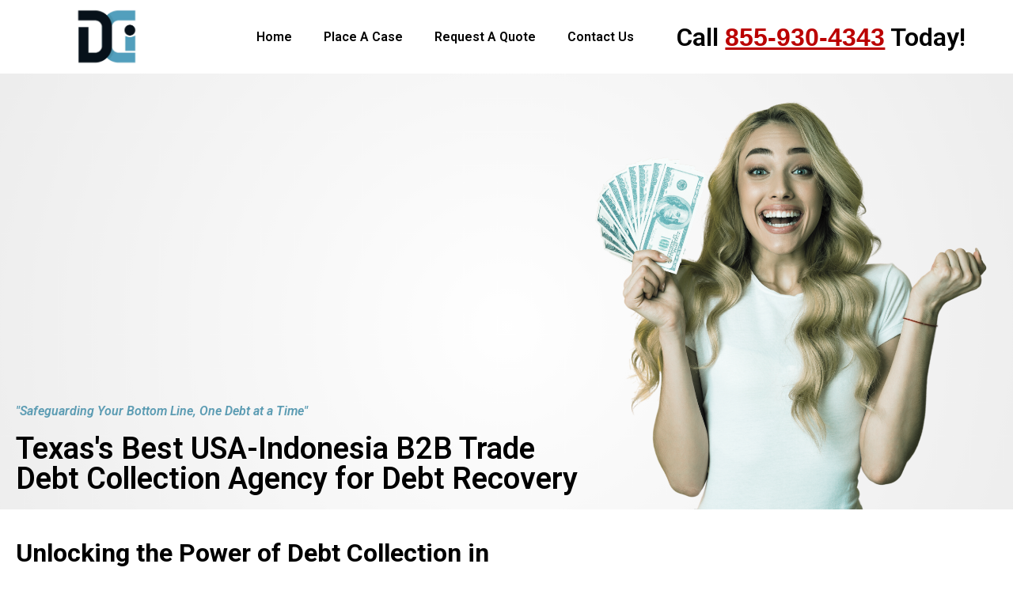

--- FILE ---
content_type: text/html; charset=UTF-8
request_url: https://internationalcollectionagencyservices-usa-indonesia.com/usa-indonesia-b2b-trade-debt-recovery-in-la-marque-texas/
body_size: 20137
content:
<!DOCTYPE html>
<html lang="en-US">
<head>
	<meta charset="UTF-8">
	<meta name="viewport" content="width=device-width, initial-scale=1.0, viewport-fit=cover" />		<meta name='robots' content='index, follow, max-image-preview:large, max-snippet:-1, max-video-preview:-1' />

	<!-- This site is optimized with the Yoast SEO plugin v20.12 - https://yoast.com/wordpress/plugins/seo/ -->
	<title>USA-Indonesia B2B Trade Debt Recovery in La Marque Texas - USA-Indonesia B2B Trade Collection Agencies</title>
	<meta name="description" content="USA-Indonesia B2B Trade Debt Recovery in Texas. Alternatives to collect b2b debts using a La Marque collection agency." />
	<link rel="canonical" href="https://internationalcollectionagencyservices-usa-indonesia.com/usa-indonesia-b2b-trade-debt-recovery-in-la-marque-texas/" />
	<meta property="og:locale" content="en_US" />
	<meta property="og:type" content="article" />
	<meta property="og:title" content="USA-Indonesia B2B Trade Debt Recovery in La Marque Texas - USA-Indonesia B2B Trade Collection Agencies" />
	<meta property="og:description" content="USA-Indonesia B2B Trade Debt Recovery in Texas. Alternatives to collect b2b debts using a La Marque collection agency." />
	<meta property="og:url" content="https://internationalcollectionagencyservices-usa-indonesia.com/usa-indonesia-b2b-trade-debt-recovery-in-la-marque-texas/" />
	<meta property="og:site_name" content="USA-Indonesia B2B Trade Collection Agencies" />
	<meta name="twitter:card" content="summary_large_image" />
	<meta name="twitter:label1" content="Est. reading time" />
	<meta name="twitter:data1" content="4 minutes" />
	<script type="application/ld+json" class="yoast-schema-graph">{"@context":"https://schema.org","@graph":[{"@type":"WebPage","@id":"https://internationalcollectionagencyservices-usa-indonesia.com/usa-indonesia-b2b-trade-debt-recovery-in-la-marque-texas/","url":"https://internationalcollectionagencyservices-usa-indonesia.com/usa-indonesia-b2b-trade-debt-recovery-in-la-marque-texas/","name":"USA-Indonesia B2B Trade Debt Recovery in La Marque Texas - USA-Indonesia B2B Trade Collection Agencies","isPartOf":{"@id":"https://topb2bcollectionagency.com/#website"},"datePublished":"2023-11-08T14:26:53+00:00","dateModified":"2023-11-08T14:26:53+00:00","description":"USA-Indonesia B2B Trade Debt Recovery in Texas. Alternatives to collect b2b debts using a La Marque collection agency.","breadcrumb":{"@id":"https://internationalcollectionagencyservices-usa-indonesia.com/usa-indonesia-b2b-trade-debt-recovery-in-la-marque-texas/#breadcrumb"},"inLanguage":"en-US","potentialAction":[{"@type":"ReadAction","target":["https://internationalcollectionagencyservices-usa-indonesia.com/usa-indonesia-b2b-trade-debt-recovery-in-la-marque-texas/"]}]},{"@type":"BreadcrumbList","@id":"https://internationalcollectionagencyservices-usa-indonesia.com/usa-indonesia-b2b-trade-debt-recovery-in-la-marque-texas/#breadcrumb","itemListElement":[{"@type":"ListItem","position":1,"name":"Home","item":"https://internationalcollectionagencyservices-usa-indonesia.com/"},{"@type":"ListItem","position":2,"name":"USA-Indonesia B2B Trade Debt Recovery in La Marque Texas"}]},{"@type":"WebSite","@id":"https://topb2bcollectionagency.com/#website","url":"https://topb2bcollectionagency.com/","name":"USA-Indonesia B2B Trade Collection Agencies","description":"","publisher":{"@id":"https://topb2bcollectionagency.com/#organization"},"potentialAction":[{"@type":"SearchAction","target":{"@type":"EntryPoint","urlTemplate":"https://topb2bcollectionagency.com/?s={search_term_string}"},"query-input":"required name=search_term_string"}],"inLanguage":"en-US"},{"@type":"Organization","@id":"https://topb2bcollectionagency.com/#organization","name":"USA-Indonesia B2B Trade Collection Agencies","url":"https://topb2bcollectionagency.com/","logo":{"@type":"ImageObject","inLanguage":"en-US","@id":"https://topb2bcollectionagency.com/#/schema/logo/image/","url":"https://internationalcollectionagencyservices-usa-indonesia.com/wp-content/uploads/2023/10/DCI-Footer-Logo.png","contentUrl":"https://internationalcollectionagencyservices-usa-indonesia.com/wp-content/uploads/2023/10/DCI-Footer-Logo.png","width":1900,"height":1800,"caption":"USA-Indonesia B2B Trade Collection Agencies"},"image":{"@id":"https://topb2bcollectionagency.com/#/schema/logo/image/"}}]}</script>
	<!-- / Yoast SEO plugin. -->


<link rel="alternate" type="application/rss+xml" title="USA-Indonesia B2B Trade Collection Agencies &raquo; Feed" href="https://internationalcollectionagencyservices-usa-indonesia.com/feed/" />
<link rel="alternate" type="application/rss+xml" title="USA-Indonesia B2B Trade Collection Agencies &raquo; Comments Feed" href="https://internationalcollectionagencyservices-usa-indonesia.com/comments/feed/" />
		<!-- This site uses the Google Analytics by MonsterInsights plugin v9.11.1 - Using Analytics tracking - https://www.monsterinsights.com/ -->
							<script src="//www.googletagmanager.com/gtag/js?id=G-3VDH9S3RNH"  data-cfasync="false" data-wpfc-render="false" type="text/javascript" async></script>
			<script data-cfasync="false" data-wpfc-render="false" type="text/javascript">
				var mi_version = '9.11.1';
				var mi_track_user = true;
				var mi_no_track_reason = '';
								var MonsterInsightsDefaultLocations = {"page_location":"https:\/\/internationalcollectionagencyservices-usa-indonesia.com\/usa-indonesia-b2b-trade-debt-recovery-in-la-marque-texas\/"};
								if ( typeof MonsterInsightsPrivacyGuardFilter === 'function' ) {
					var MonsterInsightsLocations = (typeof MonsterInsightsExcludeQuery === 'object') ? MonsterInsightsPrivacyGuardFilter( MonsterInsightsExcludeQuery ) : MonsterInsightsPrivacyGuardFilter( MonsterInsightsDefaultLocations );
				} else {
					var MonsterInsightsLocations = (typeof MonsterInsightsExcludeQuery === 'object') ? MonsterInsightsExcludeQuery : MonsterInsightsDefaultLocations;
				}

								var disableStrs = [
										'ga-disable-G-3VDH9S3RNH',
									];

				/* Function to detect opted out users */
				function __gtagTrackerIsOptedOut() {
					for (var index = 0; index < disableStrs.length; index++) {
						if (document.cookie.indexOf(disableStrs[index] + '=true') > -1) {
							return true;
						}
					}

					return false;
				}

				/* Disable tracking if the opt-out cookie exists. */
				if (__gtagTrackerIsOptedOut()) {
					for (var index = 0; index < disableStrs.length; index++) {
						window[disableStrs[index]] = true;
					}
				}

				/* Opt-out function */
				function __gtagTrackerOptout() {
					for (var index = 0; index < disableStrs.length; index++) {
						document.cookie = disableStrs[index] + '=true; expires=Thu, 31 Dec 2099 23:59:59 UTC; path=/';
						window[disableStrs[index]] = true;
					}
				}

				if ('undefined' === typeof gaOptout) {
					function gaOptout() {
						__gtagTrackerOptout();
					}
				}
								window.dataLayer = window.dataLayer || [];

				window.MonsterInsightsDualTracker = {
					helpers: {},
					trackers: {},
				};
				if (mi_track_user) {
					function __gtagDataLayer() {
						dataLayer.push(arguments);
					}

					function __gtagTracker(type, name, parameters) {
						if (!parameters) {
							parameters = {};
						}

						if (parameters.send_to) {
							__gtagDataLayer.apply(null, arguments);
							return;
						}

						if (type === 'event') {
														parameters.send_to = monsterinsights_frontend.v4_id;
							var hookName = name;
							if (typeof parameters['event_category'] !== 'undefined') {
								hookName = parameters['event_category'] + ':' + name;
							}

							if (typeof MonsterInsightsDualTracker.trackers[hookName] !== 'undefined') {
								MonsterInsightsDualTracker.trackers[hookName](parameters);
							} else {
								__gtagDataLayer('event', name, parameters);
							}
							
						} else {
							__gtagDataLayer.apply(null, arguments);
						}
					}

					__gtagTracker('js', new Date());
					__gtagTracker('set', {
						'developer_id.dZGIzZG': true,
											});
					if ( MonsterInsightsLocations.page_location ) {
						__gtagTracker('set', MonsterInsightsLocations);
					}
										__gtagTracker('config', 'G-3VDH9S3RNH', {"forceSSL":"true","link_attribution":"true"} );
										window.gtag = __gtagTracker;										(function () {
						/* https://developers.google.com/analytics/devguides/collection/analyticsjs/ */
						/* ga and __gaTracker compatibility shim. */
						var noopfn = function () {
							return null;
						};
						var newtracker = function () {
							return new Tracker();
						};
						var Tracker = function () {
							return null;
						};
						var p = Tracker.prototype;
						p.get = noopfn;
						p.set = noopfn;
						p.send = function () {
							var args = Array.prototype.slice.call(arguments);
							args.unshift('send');
							__gaTracker.apply(null, args);
						};
						var __gaTracker = function () {
							var len = arguments.length;
							if (len === 0) {
								return;
							}
							var f = arguments[len - 1];
							if (typeof f !== 'object' || f === null || typeof f.hitCallback !== 'function') {
								if ('send' === arguments[0]) {
									var hitConverted, hitObject = false, action;
									if ('event' === arguments[1]) {
										if ('undefined' !== typeof arguments[3]) {
											hitObject = {
												'eventAction': arguments[3],
												'eventCategory': arguments[2],
												'eventLabel': arguments[4],
												'value': arguments[5] ? arguments[5] : 1,
											}
										}
									}
									if ('pageview' === arguments[1]) {
										if ('undefined' !== typeof arguments[2]) {
											hitObject = {
												'eventAction': 'page_view',
												'page_path': arguments[2],
											}
										}
									}
									if (typeof arguments[2] === 'object') {
										hitObject = arguments[2];
									}
									if (typeof arguments[5] === 'object') {
										Object.assign(hitObject, arguments[5]);
									}
									if ('undefined' !== typeof arguments[1].hitType) {
										hitObject = arguments[1];
										if ('pageview' === hitObject.hitType) {
											hitObject.eventAction = 'page_view';
										}
									}
									if (hitObject) {
										action = 'timing' === arguments[1].hitType ? 'timing_complete' : hitObject.eventAction;
										hitConverted = mapArgs(hitObject);
										__gtagTracker('event', action, hitConverted);
									}
								}
								return;
							}

							function mapArgs(args) {
								var arg, hit = {};
								var gaMap = {
									'eventCategory': 'event_category',
									'eventAction': 'event_action',
									'eventLabel': 'event_label',
									'eventValue': 'event_value',
									'nonInteraction': 'non_interaction',
									'timingCategory': 'event_category',
									'timingVar': 'name',
									'timingValue': 'value',
									'timingLabel': 'event_label',
									'page': 'page_path',
									'location': 'page_location',
									'title': 'page_title',
									'referrer' : 'page_referrer',
								};
								for (arg in args) {
																		if (!(!args.hasOwnProperty(arg) || !gaMap.hasOwnProperty(arg))) {
										hit[gaMap[arg]] = args[arg];
									} else {
										hit[arg] = args[arg];
									}
								}
								return hit;
							}

							try {
								f.hitCallback();
							} catch (ex) {
							}
						};
						__gaTracker.create = newtracker;
						__gaTracker.getByName = newtracker;
						__gaTracker.getAll = function () {
							return [];
						};
						__gaTracker.remove = noopfn;
						__gaTracker.loaded = true;
						window['__gaTracker'] = __gaTracker;
					})();
									} else {
										console.log("");
					(function () {
						function __gtagTracker() {
							return null;
						}

						window['__gtagTracker'] = __gtagTracker;
						window['gtag'] = __gtagTracker;
					})();
									}
			</script>
							<!-- / Google Analytics by MonsterInsights -->
		<script type="text/javascript">
window._wpemojiSettings = {"baseUrl":"https:\/\/s.w.org\/images\/core\/emoji\/14.0.0\/72x72\/","ext":".png","svgUrl":"https:\/\/s.w.org\/images\/core\/emoji\/14.0.0\/svg\/","svgExt":".svg","source":{"concatemoji":"https:\/\/internationalcollectionagencyservices-usa-indonesia.com\/wp-includes\/js\/wp-emoji-release.min.js?ver=6.2.8"}};
/*! This file is auto-generated */
!function(e,a,t){var n,r,o,i=a.createElement("canvas"),p=i.getContext&&i.getContext("2d");function s(e,t){p.clearRect(0,0,i.width,i.height),p.fillText(e,0,0);e=i.toDataURL();return p.clearRect(0,0,i.width,i.height),p.fillText(t,0,0),e===i.toDataURL()}function c(e){var t=a.createElement("script");t.src=e,t.defer=t.type="text/javascript",a.getElementsByTagName("head")[0].appendChild(t)}for(o=Array("flag","emoji"),t.supports={everything:!0,everythingExceptFlag:!0},r=0;r<o.length;r++)t.supports[o[r]]=function(e){if(p&&p.fillText)switch(p.textBaseline="top",p.font="600 32px Arial",e){case"flag":return s("\ud83c\udff3\ufe0f\u200d\u26a7\ufe0f","\ud83c\udff3\ufe0f\u200b\u26a7\ufe0f")?!1:!s("\ud83c\uddfa\ud83c\uddf3","\ud83c\uddfa\u200b\ud83c\uddf3")&&!s("\ud83c\udff4\udb40\udc67\udb40\udc62\udb40\udc65\udb40\udc6e\udb40\udc67\udb40\udc7f","\ud83c\udff4\u200b\udb40\udc67\u200b\udb40\udc62\u200b\udb40\udc65\u200b\udb40\udc6e\u200b\udb40\udc67\u200b\udb40\udc7f");case"emoji":return!s("\ud83e\udef1\ud83c\udffb\u200d\ud83e\udef2\ud83c\udfff","\ud83e\udef1\ud83c\udffb\u200b\ud83e\udef2\ud83c\udfff")}return!1}(o[r]),t.supports.everything=t.supports.everything&&t.supports[o[r]],"flag"!==o[r]&&(t.supports.everythingExceptFlag=t.supports.everythingExceptFlag&&t.supports[o[r]]);t.supports.everythingExceptFlag=t.supports.everythingExceptFlag&&!t.supports.flag,t.DOMReady=!1,t.readyCallback=function(){t.DOMReady=!0},t.supports.everything||(n=function(){t.readyCallback()},a.addEventListener?(a.addEventListener("DOMContentLoaded",n,!1),e.addEventListener("load",n,!1)):(e.attachEvent("onload",n),a.attachEvent("onreadystatechange",function(){"complete"===a.readyState&&t.readyCallback()})),(e=t.source||{}).concatemoji?c(e.concatemoji):e.wpemoji&&e.twemoji&&(c(e.twemoji),c(e.wpemoji)))}(window,document,window._wpemojiSettings);
</script>
<style type="text/css">
img.wp-smiley,
img.emoji {
	display: inline !important;
	border: none !important;
	box-shadow: none !important;
	height: 1em !important;
	width: 1em !important;
	margin: 0 0.07em !important;
	vertical-align: -0.1em !important;
	background: none !important;
	padding: 0 !important;
}
</style>
	<link rel='stylesheet' id='minimalist-blogger-x-border-css' href='https://internationalcollectionagencyservices-usa-indonesia.com/wp-content/themes/minimalist-blogger-x/css/border-theme-mode.css?ver=1.4' type='text/css' media='all' />
<link rel='stylesheet' id='wp-block-library-css' href='https://internationalcollectionagencyservices-usa-indonesia.com/wp-includes/css/dist/block-library/style.min.css?ver=6.2.8' type='text/css' media='all' />
<link rel='stylesheet' id='classic-theme-styles-css' href='https://internationalcollectionagencyservices-usa-indonesia.com/wp-includes/css/classic-themes.min.css?ver=6.2.8' type='text/css' media='all' />
<style id='global-styles-inline-css' type='text/css'>
body{--wp--preset--color--black: #000000;--wp--preset--color--cyan-bluish-gray: #abb8c3;--wp--preset--color--white: #ffffff;--wp--preset--color--pale-pink: #f78da7;--wp--preset--color--vivid-red: #cf2e2e;--wp--preset--color--luminous-vivid-orange: #ff6900;--wp--preset--color--luminous-vivid-amber: #fcb900;--wp--preset--color--light-green-cyan: #7bdcb5;--wp--preset--color--vivid-green-cyan: #00d084;--wp--preset--color--pale-cyan-blue: #8ed1fc;--wp--preset--color--vivid-cyan-blue: #0693e3;--wp--preset--color--vivid-purple: #9b51e0;--wp--preset--gradient--vivid-cyan-blue-to-vivid-purple: linear-gradient(135deg,rgba(6,147,227,1) 0%,rgb(155,81,224) 100%);--wp--preset--gradient--light-green-cyan-to-vivid-green-cyan: linear-gradient(135deg,rgb(122,220,180) 0%,rgb(0,208,130) 100%);--wp--preset--gradient--luminous-vivid-amber-to-luminous-vivid-orange: linear-gradient(135deg,rgba(252,185,0,1) 0%,rgba(255,105,0,1) 100%);--wp--preset--gradient--luminous-vivid-orange-to-vivid-red: linear-gradient(135deg,rgba(255,105,0,1) 0%,rgb(207,46,46) 100%);--wp--preset--gradient--very-light-gray-to-cyan-bluish-gray: linear-gradient(135deg,rgb(238,238,238) 0%,rgb(169,184,195) 100%);--wp--preset--gradient--cool-to-warm-spectrum: linear-gradient(135deg,rgb(74,234,220) 0%,rgb(151,120,209) 20%,rgb(207,42,186) 40%,rgb(238,44,130) 60%,rgb(251,105,98) 80%,rgb(254,248,76) 100%);--wp--preset--gradient--blush-light-purple: linear-gradient(135deg,rgb(255,206,236) 0%,rgb(152,150,240) 100%);--wp--preset--gradient--blush-bordeaux: linear-gradient(135deg,rgb(254,205,165) 0%,rgb(254,45,45) 50%,rgb(107,0,62) 100%);--wp--preset--gradient--luminous-dusk: linear-gradient(135deg,rgb(255,203,112) 0%,rgb(199,81,192) 50%,rgb(65,88,208) 100%);--wp--preset--gradient--pale-ocean: linear-gradient(135deg,rgb(255,245,203) 0%,rgb(182,227,212) 50%,rgb(51,167,181) 100%);--wp--preset--gradient--electric-grass: linear-gradient(135deg,rgb(202,248,128) 0%,rgb(113,206,126) 100%);--wp--preset--gradient--midnight: linear-gradient(135deg,rgb(2,3,129) 0%,rgb(40,116,252) 100%);--wp--preset--duotone--dark-grayscale: url('#wp-duotone-dark-grayscale');--wp--preset--duotone--grayscale: url('#wp-duotone-grayscale');--wp--preset--duotone--purple-yellow: url('#wp-duotone-purple-yellow');--wp--preset--duotone--blue-red: url('#wp-duotone-blue-red');--wp--preset--duotone--midnight: url('#wp-duotone-midnight');--wp--preset--duotone--magenta-yellow: url('#wp-duotone-magenta-yellow');--wp--preset--duotone--purple-green: url('#wp-duotone-purple-green');--wp--preset--duotone--blue-orange: url('#wp-duotone-blue-orange');--wp--preset--font-size--small: 13px;--wp--preset--font-size--medium: 20px;--wp--preset--font-size--large: 36px;--wp--preset--font-size--x-large: 42px;--wp--preset--spacing--20: 0.44rem;--wp--preset--spacing--30: 0.67rem;--wp--preset--spacing--40: 1rem;--wp--preset--spacing--50: 1.5rem;--wp--preset--spacing--60: 2.25rem;--wp--preset--spacing--70: 3.38rem;--wp--preset--spacing--80: 5.06rem;--wp--preset--shadow--natural: 6px 6px 9px rgba(0, 0, 0, 0.2);--wp--preset--shadow--deep: 12px 12px 50px rgba(0, 0, 0, 0.4);--wp--preset--shadow--sharp: 6px 6px 0px rgba(0, 0, 0, 0.2);--wp--preset--shadow--outlined: 6px 6px 0px -3px rgba(255, 255, 255, 1), 6px 6px rgba(0, 0, 0, 1);--wp--preset--shadow--crisp: 6px 6px 0px rgba(0, 0, 0, 1);}:where(.is-layout-flex){gap: 0.5em;}body .is-layout-flow > .alignleft{float: left;margin-inline-start: 0;margin-inline-end: 2em;}body .is-layout-flow > .alignright{float: right;margin-inline-start: 2em;margin-inline-end: 0;}body .is-layout-flow > .aligncenter{margin-left: auto !important;margin-right: auto !important;}body .is-layout-constrained > .alignleft{float: left;margin-inline-start: 0;margin-inline-end: 2em;}body .is-layout-constrained > .alignright{float: right;margin-inline-start: 2em;margin-inline-end: 0;}body .is-layout-constrained > .aligncenter{margin-left: auto !important;margin-right: auto !important;}body .is-layout-constrained > :where(:not(.alignleft):not(.alignright):not(.alignfull)){max-width: var(--wp--style--global--content-size);margin-left: auto !important;margin-right: auto !important;}body .is-layout-constrained > .alignwide{max-width: var(--wp--style--global--wide-size);}body .is-layout-flex{display: flex;}body .is-layout-flex{flex-wrap: wrap;align-items: center;}body .is-layout-flex > *{margin: 0;}:where(.wp-block-columns.is-layout-flex){gap: 2em;}.has-black-color{color: var(--wp--preset--color--black) !important;}.has-cyan-bluish-gray-color{color: var(--wp--preset--color--cyan-bluish-gray) !important;}.has-white-color{color: var(--wp--preset--color--white) !important;}.has-pale-pink-color{color: var(--wp--preset--color--pale-pink) !important;}.has-vivid-red-color{color: var(--wp--preset--color--vivid-red) !important;}.has-luminous-vivid-orange-color{color: var(--wp--preset--color--luminous-vivid-orange) !important;}.has-luminous-vivid-amber-color{color: var(--wp--preset--color--luminous-vivid-amber) !important;}.has-light-green-cyan-color{color: var(--wp--preset--color--light-green-cyan) !important;}.has-vivid-green-cyan-color{color: var(--wp--preset--color--vivid-green-cyan) !important;}.has-pale-cyan-blue-color{color: var(--wp--preset--color--pale-cyan-blue) !important;}.has-vivid-cyan-blue-color{color: var(--wp--preset--color--vivid-cyan-blue) !important;}.has-vivid-purple-color{color: var(--wp--preset--color--vivid-purple) !important;}.has-black-background-color{background-color: var(--wp--preset--color--black) !important;}.has-cyan-bluish-gray-background-color{background-color: var(--wp--preset--color--cyan-bluish-gray) !important;}.has-white-background-color{background-color: var(--wp--preset--color--white) !important;}.has-pale-pink-background-color{background-color: var(--wp--preset--color--pale-pink) !important;}.has-vivid-red-background-color{background-color: var(--wp--preset--color--vivid-red) !important;}.has-luminous-vivid-orange-background-color{background-color: var(--wp--preset--color--luminous-vivid-orange) !important;}.has-luminous-vivid-amber-background-color{background-color: var(--wp--preset--color--luminous-vivid-amber) !important;}.has-light-green-cyan-background-color{background-color: var(--wp--preset--color--light-green-cyan) !important;}.has-vivid-green-cyan-background-color{background-color: var(--wp--preset--color--vivid-green-cyan) !important;}.has-pale-cyan-blue-background-color{background-color: var(--wp--preset--color--pale-cyan-blue) !important;}.has-vivid-cyan-blue-background-color{background-color: var(--wp--preset--color--vivid-cyan-blue) !important;}.has-vivid-purple-background-color{background-color: var(--wp--preset--color--vivid-purple) !important;}.has-black-border-color{border-color: var(--wp--preset--color--black) !important;}.has-cyan-bluish-gray-border-color{border-color: var(--wp--preset--color--cyan-bluish-gray) !important;}.has-white-border-color{border-color: var(--wp--preset--color--white) !important;}.has-pale-pink-border-color{border-color: var(--wp--preset--color--pale-pink) !important;}.has-vivid-red-border-color{border-color: var(--wp--preset--color--vivid-red) !important;}.has-luminous-vivid-orange-border-color{border-color: var(--wp--preset--color--luminous-vivid-orange) !important;}.has-luminous-vivid-amber-border-color{border-color: var(--wp--preset--color--luminous-vivid-amber) !important;}.has-light-green-cyan-border-color{border-color: var(--wp--preset--color--light-green-cyan) !important;}.has-vivid-green-cyan-border-color{border-color: var(--wp--preset--color--vivid-green-cyan) !important;}.has-pale-cyan-blue-border-color{border-color: var(--wp--preset--color--pale-cyan-blue) !important;}.has-vivid-cyan-blue-border-color{border-color: var(--wp--preset--color--vivid-cyan-blue) !important;}.has-vivid-purple-border-color{border-color: var(--wp--preset--color--vivid-purple) !important;}.has-vivid-cyan-blue-to-vivid-purple-gradient-background{background: var(--wp--preset--gradient--vivid-cyan-blue-to-vivid-purple) !important;}.has-light-green-cyan-to-vivid-green-cyan-gradient-background{background: var(--wp--preset--gradient--light-green-cyan-to-vivid-green-cyan) !important;}.has-luminous-vivid-amber-to-luminous-vivid-orange-gradient-background{background: var(--wp--preset--gradient--luminous-vivid-amber-to-luminous-vivid-orange) !important;}.has-luminous-vivid-orange-to-vivid-red-gradient-background{background: var(--wp--preset--gradient--luminous-vivid-orange-to-vivid-red) !important;}.has-very-light-gray-to-cyan-bluish-gray-gradient-background{background: var(--wp--preset--gradient--very-light-gray-to-cyan-bluish-gray) !important;}.has-cool-to-warm-spectrum-gradient-background{background: var(--wp--preset--gradient--cool-to-warm-spectrum) !important;}.has-blush-light-purple-gradient-background{background: var(--wp--preset--gradient--blush-light-purple) !important;}.has-blush-bordeaux-gradient-background{background: var(--wp--preset--gradient--blush-bordeaux) !important;}.has-luminous-dusk-gradient-background{background: var(--wp--preset--gradient--luminous-dusk) !important;}.has-pale-ocean-gradient-background{background: var(--wp--preset--gradient--pale-ocean) !important;}.has-electric-grass-gradient-background{background: var(--wp--preset--gradient--electric-grass) !important;}.has-midnight-gradient-background{background: var(--wp--preset--gradient--midnight) !important;}.has-small-font-size{font-size: var(--wp--preset--font-size--small) !important;}.has-medium-font-size{font-size: var(--wp--preset--font-size--medium) !important;}.has-large-font-size{font-size: var(--wp--preset--font-size--large) !important;}.has-x-large-font-size{font-size: var(--wp--preset--font-size--x-large) !important;}
.wp-block-navigation a:where(:not(.wp-element-button)){color: inherit;}
:where(.wp-block-columns.is-layout-flex){gap: 2em;}
.wp-block-pullquote{font-size: 1.5em;line-height: 1.6;}
</style>
<link rel='stylesheet' id='minimalist-blogger-x-font-awesome-css' href='https://internationalcollectionagencyservices-usa-indonesia.com/wp-content/themes/minimalist-blogger-x/css/font-awesome.min.css?ver=6.2.8' type='text/css' media='all' />
<link rel='stylesheet' id='minimalist-blogger-x-style-css' href='https://internationalcollectionagencyservices-usa-indonesia.com/wp-content/themes/minimalist-blogger-x/style.css?ver=6.2.8' type='text/css' media='all' />
<link rel='stylesheet' id='minimalist-blogger-x-fonts-css' href='https://internationalcollectionagencyservices-usa-indonesia.com/wp-content/fonts/f1e29d88e9e0544f6c47ad6cae58948f.css?ver=1.0' type='text/css' media='all' />
<link rel='stylesheet' id='elementor-icons-css' href='https://internationalcollectionagencyservices-usa-indonesia.com/wp-content/plugins/elementor/assets/lib/eicons/css/elementor-icons.min.css?ver=5.23.0' type='text/css' media='all' />
<link rel='stylesheet' id='elementor-frontend-css' href='https://internationalcollectionagencyservices-usa-indonesia.com/wp-content/plugins/elementor/assets/css/frontend-lite.min.css?ver=3.16.6' type='text/css' media='all' />
<link rel='stylesheet' id='swiper-css' href='https://internationalcollectionagencyservices-usa-indonesia.com/wp-content/plugins/elementor/assets/lib/swiper/v8/css/swiper.min.css?ver=8.4.5' type='text/css' media='all' />
<link rel='stylesheet' id='elementor-post-1510-css' href='https://internationalcollectionagencyservices-usa-indonesia.com/wp-content/uploads/elementor/css/post-1510.css?ver=1699458290' type='text/css' media='all' />
<link rel='stylesheet' id='elementor-pro-css' href='https://internationalcollectionagencyservices-usa-indonesia.com/wp-content/plugins/elementor-pro/assets/css/frontend-lite.min.css?ver=3.15.1' type='text/css' media='all' />
<link rel='stylesheet' id='elementor-global-css' href='https://internationalcollectionagencyservices-usa-indonesia.com/wp-content/uploads/elementor/css/global.css?ver=1699458290' type='text/css' media='all' />
<link rel='stylesheet' id='elementor-post-35472-css' href='https://internationalcollectionagencyservices-usa-indonesia.com/wp-content/uploads/elementor/css/post-35472.css?ver=1704805011' type='text/css' media='all' />
<link rel='stylesheet' id='elementor-post-1667-css' href='https://internationalcollectionagencyservices-usa-indonesia.com/wp-content/uploads/elementor/css/post-1667.css?ver=1699458290' type='text/css' media='all' />
<link rel='stylesheet' id='elementor-post-1538-css' href='https://internationalcollectionagencyservices-usa-indonesia.com/wp-content/uploads/elementor/css/post-1538.css?ver=1699458290' type='text/css' media='all' />
<link rel='stylesheet' id='google-fonts-1-css' href='https://fonts.googleapis.com/css?family=Roboto%3A100%2C100italic%2C200%2C200italic%2C300%2C300italic%2C400%2C400italic%2C500%2C500italic%2C600%2C600italic%2C700%2C700italic%2C800%2C800italic%2C900%2C900italic%7CRoboto+Slab%3A100%2C100italic%2C200%2C200italic%2C300%2C300italic%2C400%2C400italic%2C500%2C500italic%2C600%2C600italic%2C700%2C700italic%2C800%2C800italic%2C900%2C900italic&#038;display=swap&#038;ver=6.2.8' type='text/css' media='all' />
<link rel='stylesheet' id='elementor-icons-shared-0-css' href='https://internationalcollectionagencyservices-usa-indonesia.com/wp-content/plugins/elementor/assets/lib/font-awesome/css/fontawesome.min.css?ver=5.15.3' type='text/css' media='all' />
<link rel='stylesheet' id='elementor-icons-fa-solid-css' href='https://internationalcollectionagencyservices-usa-indonesia.com/wp-content/plugins/elementor/assets/lib/font-awesome/css/solid.min.css?ver=5.15.3' type='text/css' media='all' />
<link rel="preconnect" href="https://fonts.gstatic.com/" crossorigin><script type='text/javascript' src='https://internationalcollectionagencyservices-usa-indonesia.com/wp-content/plugins/google-analytics-for-wordpress/assets/js/frontend-gtag.js?ver=9.11.1' id='monsterinsights-frontend-script-js'></script>
<script data-cfasync="false" data-wpfc-render="false" type="text/javascript" id='monsterinsights-frontend-script-js-extra'>/* <![CDATA[ */
var monsterinsights_frontend = {"js_events_tracking":"true","download_extensions":"doc,pdf,ppt,zip,xls,docx,pptx,xlsx","inbound_paths":"[{\"path\":\"\\\/go\\\/\",\"label\":\"affiliate\"},{\"path\":\"\\\/recommend\\\/\",\"label\":\"affiliate\"}]","home_url":"https:\/\/internationalcollectionagencyservices-usa-indonesia.com","hash_tracking":"false","v4_id":"G-3VDH9S3RNH"};/* ]]> */
</script>
<script type='text/javascript' src='https://internationalcollectionagencyservices-usa-indonesia.com/wp-includes/js/jquery/jquery.min.js?ver=3.6.4' id='jquery-core-js'></script>
<script type='text/javascript' src='https://internationalcollectionagencyservices-usa-indonesia.com/wp-includes/js/jquery/jquery-migrate.min.js?ver=3.4.0' id='jquery-migrate-js'></script>
<link rel="https://api.w.org/" href="https://internationalcollectionagencyservices-usa-indonesia.com/wp-json/" /><link rel="alternate" type="application/json" href="https://internationalcollectionagencyservices-usa-indonesia.com/wp-json/wp/v2/pages/35472" /><link rel="EditURI" type="application/rsd+xml" title="RSD" href="https://internationalcollectionagencyservices-usa-indonesia.com/xmlrpc.php?rsd" />
<link rel="wlwmanifest" type="application/wlwmanifest+xml" href="https://internationalcollectionagencyservices-usa-indonesia.com/wp-includes/wlwmanifest.xml" />
<meta name="generator" content="WordPress 6.2.8" />
<link rel='shortlink' href='https://internationalcollectionagencyservices-usa-indonesia.com/?p=35472' />
<link rel="alternate" type="application/json+oembed" href="https://internationalcollectionagencyservices-usa-indonesia.com/wp-json/oembed/1.0/embed?url=https%3A%2F%2Finternationalcollectionagencyservices-usa-indonesia.com%2Fusa-indonesia-b2b-trade-debt-recovery-in-la-marque-texas%2F" />
<link rel="alternate" type="text/xml+oembed" href="https://internationalcollectionagencyservices-usa-indonesia.com/wp-json/oembed/1.0/embed?url=https%3A%2F%2Finternationalcollectionagencyservices-usa-indonesia.com%2Fusa-indonesia-b2b-trade-debt-recovery-in-la-marque-texas%2F&#038;format=xml" />
<meta name="generator" content="Site Kit by Google 1.104.0" /><link rel="apple-touch-icon" sizes="180x180" href="/wp-content/uploads/fbrfg/apple-touch-icon.png">
<link rel="icon" type="image/png" sizes="32x32" href="/wp-content/uploads/fbrfg/favicon-32x32.png">
<link rel="icon" type="image/png" sizes="16x16" href="/wp-content/uploads/fbrfg/favicon-16x16.png">
<link rel="manifest" href="/wp-content/uploads/fbrfg/site.webmanifest">
<link rel="mask-icon" href="/wp-content/uploads/fbrfg/safari-pinned-tab.svg" color="#5bbad5">
<link rel="shortcut icon" href="/wp-content/uploads/fbrfg/favicon.ico">
<meta name="msapplication-TileColor" content="#da532c">
<meta name="msapplication-config" content="/wp-content/uploads/fbrfg/browserconfig.xml">
<meta name="theme-color" content="#ffffff">		<style type="text/css">
			
				/**  */
				.logo-container.navigation-layout-large.header-has-no-side-elements {
					max-width: 100% !important;
				}

				.content-wrap.navigation-layout-large {
					width: 1480px;
					padding: 0;
				}

				.header-content-container.navigation-layout-large {
					padding: 25px 0 20px;
				}

				.header-content-author-container,
				.header-content-some-container {
					display: flex;
					align-items: center;
					min-width: 300px;
					max-width: 300px;
				}

				.header-content-some-container {
					justify-content: right;
				}

				.header-content-some-container a {
					text-align: center;
				}

				.logo-container.navigation-layout-large {
					text-align: center;
					width: 100%;
					max-width: calc(100% - 600px);
					padding: 0 10px;
				}

				.header-author-container-img-wrapper {
					min-width: 60px;
					min-height: 60px;
					max-width: 60px;
					max-height: 60px;
					margin-right: 10px;
					border-radius: 50%;
					border-style: solid;
					border-width: 2px;
					border-color: var(--minimalist-blogger-x-primary);
					overflow: hidden;
					background-size: contain;
					background-repeat: no-repeat;
					background-position: center;
				}

				.header-author-container-text-wrapper .header-author-name {
					display: block;
					font-size: var(--font-primary-medium);
					font-family: var(--font-primary);
					font-weight: var(--font-primary-bold);
					color: var(--minimalist-blogger-x-foreground);
				}

				.header-author-container-text-wrapper .header-author-tagline {
					margin: 0;
					font-family: var(--font-primary);
					font-size: var(--font-primary-small);
					display: block;
					color: var(--minimalist-blogger-x-foreground);
				}

				.logo-container a.custom-logo-link {
					margin-top: 0px;
				}

				.navigation-layout-large .site-title {
					font-weight: var(--font-secondary-bold);
					font-size: var(--font-primary-xxl);
					margin: 0 0 5px 0;
				}

				p.logodescription {
					margin-top: 0;
				}

				.header-content-some-container a {
					padding: 15px 25px;
					display: inline-block;
				}

				.header-content-some-container a:hover {
					background-color: var(--minimalist-blogger-x-primary-dark);
				}

				.navigation-layout-large .center-main-menu {
					max-width: 100%;
				}

				.navigation-layout-large .center-main-menu .pmenu {
					text-align: center;
					float: none;
				}

				.navigation-layout-large .center-main-menu .wc-nav-content {
					justify-content: center;
				}


				.custom-logo-link img {
					width: auto;
					max-height: var(--minimalist-blogger-x-logo-height);
				}
			
							
				.all-blog-articles {
					display: block;
				}
				.all-blog-articles .featured-img-box {
					padding:30px 30px 0px 30px;
				}
				.all-blog-articles .post-meta-inner-wrapper {
					margin-top: 30px;
					display: inline-block;
					background: var(--minimalist-blogger-x-background);
					padding: 0px 19px;
				}
				.all-blog-articles .blog-data-wrapper:after {
					content: ' ';
					background: var(--minimalist-blogger-x-foreground);
					width: 100%;
					height: 1px;
					display: block;
					margin: -12px auto 0 auto;
					max-width: 75%;
				}
				.all-blog-articles .no-featured-img-box .blogpost-is-sticky-icon, 
				body:not(.woocommerce-page):not(.elementor-page) .all-blog-articles .blogpost-is-sticky-icon:not(.blogpost-is-sticky-icon-has-featured-image) {
					width: 100%;
					display: inline-block;
					margin-left: 0px;
					text-align: left;
					padding-left: 15px;
				}
				.all-blog-articles .blogposts-list,
				.add-blog-to-sidebar .all-blog-articles .blogposts-list {
					width: 100%;
					max-width: 100%;
					flex: 100%;
					text-align:center;
				}
				.all-blog-articles .post-meta-inner-wrapper {
					margin-top:20px;
				}
				.all-blog-articles .blogposts-list .entry-content {
					text-align:left;
					margin-top:20px;
				}
				.all-blog-articles article h2,
				.all-blog-articles .blogposts-list .entry-meta, .add-blog-to-sidebar .all-blog-articles .blogposts-list .entry-header .entry-meta{
					text-align:center;
				}
				.all-blog-articles .blog-data-wrapper {
					-webkit-box-pack:center;
					-ms-flex-pack:center;
					justify-content:center;
				}

				.all-blog-articles article h2.entry-title {
					font-size: var(--font-secondary-xl);
				}

				@media (max-width: 1100px) {
					.all-blog-articles article h2.entry-title {
						font-size: var(--font-secondary-xl);
					}
				}

				@media (max-width: 700px) {
					.all-blog-articles article h2.entry-title {
						font-size: var(--font-primary-large);
					}
					.all-blog-articles .featured-img-box {
						padding:20px 20px 0px 20px;
					}
					.post-meta-inner-wrapper,
					.post-meta-inner-wrapper * {
						margin-top:15px;
						font-size: var(--font-primary-normal);
					}
					.all-blog-articles .blog-data-wrapper:after {
						max-width:100%;
					}
					.all-blog-articles .post-meta-inner-wrapper {
						padding: 0px 10px;
					}
				}

				.all-blog-articles .featured-img-category {
				display: none;
			}

		
		/** COLOR SCHEME & LAYOUT VARIABLES **/
		:root {
			--minimalist-blogger-x-foreground: #000000;--minimalist-blogger-x-button-text-color: #ffffff;--minimalist-blogger-x-background: #ffffff;--minimalist-blogger-x-background-elements: #fafafa;--minimalist-blogger-x-border-mode-elements: #000000;--minimalist-blogger-x-primary: #000000;--minimalist-blogger-x-primary-dark: #1d1d1d;--minimalist-blogger-x-secondary: #000000;--minimalist-blogger-x-secondary-dark: #000000;--minimalist-blogger-x-light-2: #efefef;--minimalist-blogger-x-dark-1: #717171;--minimalist-blogger-x-input-background-color: #ffffff;--minimalist-blogger-x-select-color: #efefef;--minimalist-blogger-x-logo-height: 65px;--minimalist-blogger-x-element-border-radius: 0px;--minimalist-blogger-x-button-border-radius: 0px;		}

		/**  **/
	</style>

	<meta name="google-site-verification" content="a1BJQFzlpev-Nei5emXve_MwcPUHU3VtL_PSllCvfs8"><meta name="generator" content="Elementor 3.16.6; features: e_dom_optimization, e_optimized_assets_loading, e_optimized_css_loading, additional_custom_breakpoints; settings: css_print_method-external, google_font-enabled, font_display-swap">
</head>
<body class="page-template-default page page-id-35472 wp-custom-logo masthead-fixed elementor-default elementor-template-full-width elementor-kit-1510 elementor-page elementor-page-35472">
<svg xmlns="http://www.w3.org/2000/svg" viewBox="0 0 0 0" width="0" height="0" focusable="false" role="none" style="visibility: hidden; position: absolute; left: -9999px; overflow: hidden;" ><defs><filter id="wp-duotone-dark-grayscale"><feColorMatrix color-interpolation-filters="sRGB" type="matrix" values=" .299 .587 .114 0 0 .299 .587 .114 0 0 .299 .587 .114 0 0 .299 .587 .114 0 0 " /><feComponentTransfer color-interpolation-filters="sRGB" ><feFuncR type="table" tableValues="0 0.49803921568627" /><feFuncG type="table" tableValues="0 0.49803921568627" /><feFuncB type="table" tableValues="0 0.49803921568627" /><feFuncA type="table" tableValues="1 1" /></feComponentTransfer><feComposite in2="SourceGraphic" operator="in" /></filter></defs></svg><svg xmlns="http://www.w3.org/2000/svg" viewBox="0 0 0 0" width="0" height="0" focusable="false" role="none" style="visibility: hidden; position: absolute; left: -9999px; overflow: hidden;" ><defs><filter id="wp-duotone-grayscale"><feColorMatrix color-interpolation-filters="sRGB" type="matrix" values=" .299 .587 .114 0 0 .299 .587 .114 0 0 .299 .587 .114 0 0 .299 .587 .114 0 0 " /><feComponentTransfer color-interpolation-filters="sRGB" ><feFuncR type="table" tableValues="0 1" /><feFuncG type="table" tableValues="0 1" /><feFuncB type="table" tableValues="0 1" /><feFuncA type="table" tableValues="1 1" /></feComponentTransfer><feComposite in2="SourceGraphic" operator="in" /></filter></defs></svg><svg xmlns="http://www.w3.org/2000/svg" viewBox="0 0 0 0" width="0" height="0" focusable="false" role="none" style="visibility: hidden; position: absolute; left: -9999px; overflow: hidden;" ><defs><filter id="wp-duotone-purple-yellow"><feColorMatrix color-interpolation-filters="sRGB" type="matrix" values=" .299 .587 .114 0 0 .299 .587 .114 0 0 .299 .587 .114 0 0 .299 .587 .114 0 0 " /><feComponentTransfer color-interpolation-filters="sRGB" ><feFuncR type="table" tableValues="0.54901960784314 0.98823529411765" /><feFuncG type="table" tableValues="0 1" /><feFuncB type="table" tableValues="0.71764705882353 0.25490196078431" /><feFuncA type="table" tableValues="1 1" /></feComponentTransfer><feComposite in2="SourceGraphic" operator="in" /></filter></defs></svg><svg xmlns="http://www.w3.org/2000/svg" viewBox="0 0 0 0" width="0" height="0" focusable="false" role="none" style="visibility: hidden; position: absolute; left: -9999px; overflow: hidden;" ><defs><filter id="wp-duotone-blue-red"><feColorMatrix color-interpolation-filters="sRGB" type="matrix" values=" .299 .587 .114 0 0 .299 .587 .114 0 0 .299 .587 .114 0 0 .299 .587 .114 0 0 " /><feComponentTransfer color-interpolation-filters="sRGB" ><feFuncR type="table" tableValues="0 1" /><feFuncG type="table" tableValues="0 0.27843137254902" /><feFuncB type="table" tableValues="0.5921568627451 0.27843137254902" /><feFuncA type="table" tableValues="1 1" /></feComponentTransfer><feComposite in2="SourceGraphic" operator="in" /></filter></defs></svg><svg xmlns="http://www.w3.org/2000/svg" viewBox="0 0 0 0" width="0" height="0" focusable="false" role="none" style="visibility: hidden; position: absolute; left: -9999px; overflow: hidden;" ><defs><filter id="wp-duotone-midnight"><feColorMatrix color-interpolation-filters="sRGB" type="matrix" values=" .299 .587 .114 0 0 .299 .587 .114 0 0 .299 .587 .114 0 0 .299 .587 .114 0 0 " /><feComponentTransfer color-interpolation-filters="sRGB" ><feFuncR type="table" tableValues="0 0" /><feFuncG type="table" tableValues="0 0.64705882352941" /><feFuncB type="table" tableValues="0 1" /><feFuncA type="table" tableValues="1 1" /></feComponentTransfer><feComposite in2="SourceGraphic" operator="in" /></filter></defs></svg><svg xmlns="http://www.w3.org/2000/svg" viewBox="0 0 0 0" width="0" height="0" focusable="false" role="none" style="visibility: hidden; position: absolute; left: -9999px; overflow: hidden;" ><defs><filter id="wp-duotone-magenta-yellow"><feColorMatrix color-interpolation-filters="sRGB" type="matrix" values=" .299 .587 .114 0 0 .299 .587 .114 0 0 .299 .587 .114 0 0 .299 .587 .114 0 0 " /><feComponentTransfer color-interpolation-filters="sRGB" ><feFuncR type="table" tableValues="0.78039215686275 1" /><feFuncG type="table" tableValues="0 0.94901960784314" /><feFuncB type="table" tableValues="0.35294117647059 0.47058823529412" /><feFuncA type="table" tableValues="1 1" /></feComponentTransfer><feComposite in2="SourceGraphic" operator="in" /></filter></defs></svg><svg xmlns="http://www.w3.org/2000/svg" viewBox="0 0 0 0" width="0" height="0" focusable="false" role="none" style="visibility: hidden; position: absolute; left: -9999px; overflow: hidden;" ><defs><filter id="wp-duotone-purple-green"><feColorMatrix color-interpolation-filters="sRGB" type="matrix" values=" .299 .587 .114 0 0 .299 .587 .114 0 0 .299 .587 .114 0 0 .299 .587 .114 0 0 " /><feComponentTransfer color-interpolation-filters="sRGB" ><feFuncR type="table" tableValues="0.65098039215686 0.40392156862745" /><feFuncG type="table" tableValues="0 1" /><feFuncB type="table" tableValues="0.44705882352941 0.4" /><feFuncA type="table" tableValues="1 1" /></feComponentTransfer><feComposite in2="SourceGraphic" operator="in" /></filter></defs></svg><svg xmlns="http://www.w3.org/2000/svg" viewBox="0 0 0 0" width="0" height="0" focusable="false" role="none" style="visibility: hidden; position: absolute; left: -9999px; overflow: hidden;" ><defs><filter id="wp-duotone-blue-orange"><feColorMatrix color-interpolation-filters="sRGB" type="matrix" values=" .299 .587 .114 0 0 .299 .587 .114 0 0 .299 .587 .114 0 0 .299 .587 .114 0 0 " /><feComponentTransfer color-interpolation-filters="sRGB" ><feFuncR type="table" tableValues="0.098039215686275 1" /><feFuncG type="table" tableValues="0 0.66274509803922" /><feFuncB type="table" tableValues="0.84705882352941 0.41960784313725" /><feFuncA type="table" tableValues="1 1" /></feComponentTransfer><feComposite in2="SourceGraphic" operator="in" /></filter></defs></svg>		<div data-elementor-type="header" data-elementor-id="1667" class="elementor elementor-1667 elementor-location-header" data-elementor-post-type="elementor_library">
								<section class="elementor-section elementor-top-section elementor-element elementor-element-328eb4b8 elementor-section-height-min-height elementor-section-content-middle elementor-section-items-stretch elementor-section-full_width elementor-section-height-default" data-id="328eb4b8" data-element_type="section" data-settings="{&quot;background_background&quot;:&quot;classic&quot;,&quot;sticky&quot;:&quot;top&quot;,&quot;sticky_on&quot;:[&quot;desktop&quot;,&quot;tablet&quot;,&quot;mobile&quot;],&quot;sticky_offset&quot;:0,&quot;sticky_effects_offset&quot;:0}">
						<div class="elementor-container elementor-column-gap-no">
					<div class="elementor-column elementor-col-33 elementor-top-column elementor-element elementor-element-221cc143" data-id="221cc143" data-element_type="column">
			<div class="elementor-widget-wrap elementor-element-populated">
								<div class="elementor-element elementor-element-1f4da21c elementor-widget__width-initial elementor-widget elementor-widget-image" data-id="1f4da21c" data-element_type="widget" data-widget_type="image.default">
				<div class="elementor-widget-container">
			<style>/*! elementor - v3.16.0 - 17-10-2023 */
.elementor-widget-image{text-align:center}.elementor-widget-image a{display:inline-block}.elementor-widget-image a img[src$=".svg"]{width:48px}.elementor-widget-image img{vertical-align:middle;display:inline-block}</style>													<a href="https://internationalcollectionagencyservices-usa-indonesia.com">
							<img width="1900" height="1800" src="https://internationalcollectionagencyservices-usa-indonesia.com/wp-content/uploads/2023/10/DCI-No-Text-Logo.jpg" class="attachment-full size-full wp-image-1582" alt="" loading="lazy" srcset="https://internationalcollectionagencyservices-usa-indonesia.com/wp-content/uploads/2023/10/DCI-No-Text-Logo.jpg 1900w, https://internationalcollectionagencyservices-usa-indonesia.com/wp-content/uploads/2023/10/DCI-No-Text-Logo-300x284.jpg 300w, https://internationalcollectionagencyservices-usa-indonesia.com/wp-content/uploads/2023/10/DCI-No-Text-Logo-1024x970.jpg 1024w, https://internationalcollectionagencyservices-usa-indonesia.com/wp-content/uploads/2023/10/DCI-No-Text-Logo-768x728.jpg 768w, https://internationalcollectionagencyservices-usa-indonesia.com/wp-content/uploads/2023/10/DCI-No-Text-Logo-1536x1455.jpg 1536w, https://internationalcollectionagencyservices-usa-indonesia.com/wp-content/uploads/2023/10/DCI-No-Text-Logo-850x805.jpg 850w" sizes="(max-width: 1900px) 100vw, 1900px" />								</a>
															</div>
				</div>
					</div>
		</div>
				<div class="elementor-column elementor-col-33 elementor-top-column elementor-element elementor-element-660b9a17" data-id="660b9a17" data-element_type="column">
			<div class="elementor-widget-wrap elementor-element-populated">
								<div class="elementor-element elementor-element-36be7fdc elementor-nav-menu__align-left elementor-widget__width-initial elementor-nav-menu--dropdown-tablet elementor-nav-menu__text-align-aside elementor-nav-menu--toggle elementor-nav-menu--burger elementor-widget elementor-widget-nav-menu" data-id="36be7fdc" data-element_type="widget" data-settings="{&quot;layout&quot;:&quot;horizontal&quot;,&quot;submenu_icon&quot;:{&quot;value&quot;:&quot;&lt;i class=\&quot;fas fa-caret-down\&quot;&gt;&lt;\/i&gt;&quot;,&quot;library&quot;:&quot;fa-solid&quot;},&quot;toggle&quot;:&quot;burger&quot;}" data-widget_type="nav-menu.default">
				<div class="elementor-widget-container">
			<link rel="stylesheet" href="https://internationalcollectionagencyservices-usa-indonesia.com/wp-content/plugins/elementor-pro/assets/css/widget-nav-menu.min.css">			<nav class="elementor-nav-menu--main elementor-nav-menu__container elementor-nav-menu--layout-horizontal e--pointer-underline e--animation-fade">
				<ul id="menu-1-36be7fdc" class="elementor-nav-menu"><li class="menu-item menu-item-type-post_type menu-item-object-page menu-item-home menu-item-1585"><a href="https://internationalcollectionagencyservices-usa-indonesia.com/" class="elementor-item">Home</a></li>
<li class="menu-item menu-item-type-post_type menu-item-object-page menu-item-1587"><a href="https://internationalcollectionagencyservices-usa-indonesia.com/place-a-case/" class="elementor-item">Place A Case</a></li>
<li class="menu-item menu-item-type-post_type menu-item-object-page menu-item-1588"><a href="https://internationalcollectionagencyservices-usa-indonesia.com/request-a-quote/" class="elementor-item">Request A Quote</a></li>
<li class="menu-item menu-item-type-post_type menu-item-object-page menu-item-1586"><a href="https://internationalcollectionagencyservices-usa-indonesia.com/contact-us/" class="elementor-item">Contact Us</a></li>
</ul>			</nav>
					<div class="elementor-menu-toggle" role="button" tabindex="0" aria-label="Menu Toggle" aria-expanded="false">
			<i aria-hidden="true" role="presentation" class="elementor-menu-toggle__icon--open eicon-menu-bar"></i><i aria-hidden="true" role="presentation" class="elementor-menu-toggle__icon--close eicon-close"></i>			<span class="elementor-screen-only">Menu</span>
		</div>
					<nav class="elementor-nav-menu--dropdown elementor-nav-menu__container" aria-hidden="true">
				<ul id="menu-2-36be7fdc" class="elementor-nav-menu"><li class="menu-item menu-item-type-post_type menu-item-object-page menu-item-home menu-item-1585"><a href="https://internationalcollectionagencyservices-usa-indonesia.com/" class="elementor-item" tabindex="-1">Home</a></li>
<li class="menu-item menu-item-type-post_type menu-item-object-page menu-item-1587"><a href="https://internationalcollectionagencyservices-usa-indonesia.com/place-a-case/" class="elementor-item" tabindex="-1">Place A Case</a></li>
<li class="menu-item menu-item-type-post_type menu-item-object-page menu-item-1588"><a href="https://internationalcollectionagencyservices-usa-indonesia.com/request-a-quote/" class="elementor-item" tabindex="-1">Request A Quote</a></li>
<li class="menu-item menu-item-type-post_type menu-item-object-page menu-item-1586"><a href="https://internationalcollectionagencyservices-usa-indonesia.com/contact-us/" class="elementor-item" tabindex="-1">Contact Us</a></li>
</ul>			</nav>
				</div>
				</div>
					</div>
		</div>
				<div class="elementor-column elementor-col-33 elementor-top-column elementor-element elementor-element-5149ca1d" data-id="5149ca1d" data-element_type="column">
			<div class="elementor-widget-wrap elementor-element-populated">
								<div class="elementor-element elementor-element-44d84ae elementor-widget elementor-widget-heading" data-id="44d84ae" data-element_type="widget" data-widget_type="heading.default">
				<div class="elementor-widget-container">
			<style>/*! elementor - v3.16.0 - 17-10-2023 */
.elementor-heading-title{padding:0;margin:0;line-height:1}.elementor-widget-heading .elementor-heading-title[class*=elementor-size-]>a{color:inherit;font-size:inherit;line-height:inherit}.elementor-widget-heading .elementor-heading-title.elementor-size-small{font-size:15px}.elementor-widget-heading .elementor-heading-title.elementor-size-medium{font-size:19px}.elementor-widget-heading .elementor-heading-title.elementor-size-large{font-size:29px}.elementor-widget-heading .elementor-heading-title.elementor-size-xl{font-size:39px}.elementor-widget-heading .elementor-heading-title.elementor-size-xxl{font-size:59px}</style><h2 class="elementor-heading-title elementor-size-default">Call <a href="tel:+18559304343" style="color: #BB0000; text-decoration: underline; font-family: Helvetica;">855-930-4343</a> Today!</h2>		</div>
				</div>
					</div>
		</div>
							</div>
		</section>
						</div>
				<div data-elementor-type="wp-post" data-elementor-id="35472" class="elementor elementor-35472" data-elementor-post-type="page">
									<section class="elementor-section elementor-top-section elementor-element elementor-element-682e33ed elementor-section-full_width elementor-section-height-min-height elementor-section-items-bottom elementor-section-height-default" data-id="682e33ed" data-element_type="section" data-settings="{&quot;background_background&quot;:&quot;classic&quot;}">
						<div class="elementor-container elementor-column-gap-no">
					<div class="elementor-column elementor-col-100 elementor-top-column elementor-element elementor-element-3aee6ccc" data-id="3aee6ccc" data-element_type="column">
			<div class="elementor-widget-wrap elementor-element-populated">
								<section class="elementor-section elementor-inner-section elementor-element elementor-element-59405c6e elementor-section-height-min-height elementor-section-boxed elementor-section-height-default" data-id="59405c6e" data-element_type="section">
						<div class="elementor-container elementor-column-gap-wide">
					<div class="elementor-column elementor-col-50 elementor-inner-column elementor-element elementor-element-d1e2f4f" data-id="d1e2f4f" data-element_type="column">
			<div class="elementor-widget-wrap elementor-element-populated">
								<div class="elementor-element elementor-element-1c34ede8 elementor-widget elementor-widget-heading" data-id="1c34ede8" data-element_type="widget" data-widget_type="heading.default">
				<div class="elementor-widget-container">
			<h1 class="elementor-heading-title elementor-size-default"><p style="color: #5c9cb3;"><i>"Safeguarding Your Bottom Line, One Debt at a Time"</i></p>Texas's Best USA-Indonesia B2B Trade Debt Collection Agency for Debt Recovery</h1>		</div>
				</div>
					</div>
		</div>
				<div class="elementor-column elementor-col-50 elementor-inner-column elementor-element elementor-element-b23dcde" data-id="b23dcde" data-element_type="column">
			<div class="elementor-widget-wrap">
									</div>
		</div>
							</div>
		</section>
					</div>
		</div>
							</div>
		</section>
				<section class="elementor-section elementor-top-section elementor-element elementor-element-70d9d4bd elementor-section-boxed elementor-section-height-default elementor-section-height-default" data-id="70d9d4bd" data-element_type="section">
						<div class="elementor-container elementor-column-gap-default">
					<div class="elementor-column elementor-col-100 elementor-top-column elementor-element elementor-element-7cab6d29" data-id="7cab6d29" data-element_type="column">
			<div class="elementor-widget-wrap elementor-element-populated">
								<section class="elementor-section elementor-inner-section elementor-element elementor-element-92a9869 elementor-section-boxed elementor-section-height-default elementor-section-height-default" data-id="92a9869" data-element_type="section">
						<div class="elementor-container elementor-column-gap-default">
					<div class="elementor-column elementor-col-50 elementor-inner-column elementor-element elementor-element-48efac6f" data-id="48efac6f" data-element_type="column">
			<div class="elementor-widget-wrap elementor-element-populated">
								<div class="elementor-element elementor-element-5060dbad elementor-widget elementor-widget-text-editor" data-id="5060dbad" data-element_type="widget" data-widget_type="text-editor.default">
				<div class="elementor-widget-container">
			<style>/*! elementor - v3.16.0 - 17-10-2023 */
.elementor-widget-text-editor.elementor-drop-cap-view-stacked .elementor-drop-cap{background-color:#69727d;color:#fff}.elementor-widget-text-editor.elementor-drop-cap-view-framed .elementor-drop-cap{color:#69727d;border:3px solid;background-color:transparent}.elementor-widget-text-editor:not(.elementor-drop-cap-view-default) .elementor-drop-cap{margin-top:8px}.elementor-widget-text-editor:not(.elementor-drop-cap-view-default) .elementor-drop-cap-letter{width:1em;height:1em}.elementor-widget-text-editor .elementor-drop-cap{float:left;text-align:center;line-height:1;font-size:50px}.elementor-widget-text-editor .elementor-drop-cap-letter{display:inline-block}</style>				<h2><b>Unlocking the Power of Debt Collection in International Trade Between La Marque, Texas U.S.A. and Indonesia</b></h2><p><span style="font-weight: 400;">Introduction In the realm of USA-Indonesia B2B Trade Debt Recovery, managing outstanding debts can be a formidable challenge for businesses. This thesis explores how DCI&#8217;s collection agency services play a pivotal role in safeguarding the value of a B2B company&#8217;s Accounts Receivable Portfolio, allowing businesses engaged in the International Trade sector to focus on their core operations while ensuring efficient debt recovery.</span></p><p><span style="font-weight: 400;">DCI&#8217;s Role in International Trade Between TX U.S.A. and Indonesia The International Trade Between The U.S.A. and Indonesia has become an integral part of the B2B sector, presenting diverse opportunities and challenges. DCI, as the premier Collection Agency within this sector, assumes a vital role in assisting companies in navigating the complexities of international debt collection.</span></p><h3><b>The Top 10 Subindustries within International Trade Between La Marque, TX U.S.A. and Indonesia</b></h3><ol><li style="font-weight: 400;" aria-level="1"><span style="font-weight: 400;">Textile and Garments: The textile industry plays a significant role in the trade between the two nations, with DCI offering tailored debt collection services.</span></li><li style="font-weight: 400;" aria-level="1"><span style="font-weight: 400;">Agriculture and Food: With the exchange of agricultural and food products, DCI ensures smooth recovery of outstanding debts in this sector.</span></li><li style="font-weight: 400;" aria-level="1"><span style="font-weight: 400;">Electronics and Technology: In a rapidly evolving industry, DCI&#8217;s expertise becomes invaluable.</span></li><li style="font-weight: 400;" aria-level="1"><span style="font-weight: 400;">Manufacturing: DCI&#8217;s services protect the interests of manufacturers engaged in cross-border trade.</span></li><li style="font-weight: 400;" aria-level="1"><span style="font-weight: 400;">Mining and Natural Resources: Ensuring effective debt recovery in the resource industry is crucial for sustainable trade.</span></li><li style="font-weight: 400;" aria-level="1"><span style="font-weight: 400;">Tourism and Hospitality: DCI supports companies in the tourism sector to recover debts from international clients.</span></li><li style="font-weight: 400;" aria-level="1"><span style="font-weight: 400;">Automotive: As an essential component of the global economy, the automotive industry benefits from DCI&#8217;s debt collection solutions.</span></li><li style="font-weight: 400;" aria-level="1"><span style="font-weight: 400;">Pharmaceuticals and Healthcare: DCI aids companies in the pharmaceutical sector in managing cross-border debt.</span></li><li style="font-weight: 400;" aria-level="1"><span style="font-weight: 400;">Finance and Banking: The financial sector relies on efficient debt recovery to maintain financial stability, and DCI provides that service.</span></li><li style="font-weight: 400;" aria-level="1"><span style="font-weight: 400;">Logistics and Transportation: DCI ensures businesses in this sector recover their outstanding debts effectively.</span></li></ol><h3><b>Key Areas of Concern when Dealing with USA-Indonesia B2B Trade Debt Recovery</b></h3><ol><li style="font-weight: 400;" aria-level="1"><span style="font-weight: 400;">Legal and Regulatory Complexities: International trade debt collection involves navigating complex legal frameworks, where DCI&#8217;s expertise shines.</span></li><li style="font-weight: 400;" aria-level="1"><span style="font-weight: 400;">Cross-Border Communication: Language barriers and different communication norms can complicate debt recovery; DCI overcomes these challenges.</span></li><li style="font-weight: 400;" aria-level="1"><span style="font-weight: 400;">Cultural Sensitivity: Understanding cultural differences is vital when collecting international debts, a skillset that DCI possesses.</span></li><li style="font-weight: 400;" aria-level="1"><span style="font-weight: 400;">Currency Exchange: DCI manages the intricacies of currency conversion and remittances.</span></li><li style="font-weight: 400;" aria-level="1"><span style="font-weight: 400;">Global Economic Dynamics: Economic fluctuations affect debt recovery, and DCI adapts to these changes effectively.</span></li></ol><p><span style="font-weight: 400;">DCI&#8217;s No-Recovery No-Fee Service DCI proudly offers a No-Recovery No-Fee service, ensuring that clients only pay when their debts are successfully collected. This transparent approach sets DCI apart from the competition, providing peace of mind to businesses seeking to recover outstanding debts. Additionally, DCI boasts the best rates in the industry, which are always negotiable to accommodate the unique needs of every client.</span></p><h3><b>The Three-Phase Recovery System: USA-Indonesia B2B Trade Debt Recovery</b></h3><ul><li style="font-weight: 400;" aria-level="1"><span style="font-weight: 400;">Phase One: DCI initiates the process with the first of four letters sent to the debtor via US Mail. Simultaneously, comprehensive skip-tracing and investigation are conducted to obtain the best financial and contact information available. DCI&#8217;s collectors make daily attempts to contact debtors through various channels, aiming for a resolution within 30 to 60 days.</span></li><li style="font-weight: 400;" aria-level="1"><span style="font-weight: 400;">Phase Two: If Phase One efforts fail, the case is forwarded to one of DCI&#8217;s affiliated attorneys within the debtor&#8217;s jurisdiction. The attorney drafts official letters on law firm letterhead, demanding payment and initiates telephone contact with the debtor. If unsuccessful, DCI provides recommendations for the next steps.</span></li><li style="font-weight: 400;" aria-level="1"><span style="font-weight: 400;">Phase Three: This phase involves a thorough evaluation of the case and the debtor&#8217;s assets. DCI advises on either closing the case if recovery is unlikely or proceeding with litigation. Clients can choose to withdraw the claim or continue with standard collection activities. If litigation is chosen, upfront legal costs are incurred, and the affiliated attorney files a lawsuit on behalf of the client. If litigation efforts fail, there are no additional costs.</span></li></ul><p><span style="font-weight: 400;">Closing Recommendations In conclusion, when it comes to debt recovery services in the International Trade Between The U.S.A. and Indonesia, DCI stands as the top choice. Their No-Recovery No-Fee service, best industry rates, and comprehensive three-phase recovery system make them the preferred partner for businesses seeking efficient debt collection solutions. We strongly recommend considering the third-party debt recovery services of DCI before pursuing litigation or engaging an attorney.</span></p><p><b>Contact DCI Today For more information, visit</b><a href="http://www.debtcollectorsinternational.com/"> <b>www.debtcollectorsinternational.com</b></a><b> or call 855-930-4343.</b></p>						</div>
				</div>
					</div>
		</div>
				<div class="elementor-column elementor-col-50 elementor-inner-column elementor-element elementor-element-67e4eb87" data-id="67e4eb87" data-element_type="column">
			<div class="elementor-widget-wrap elementor-element-populated">
								<div class="elementor-element elementor-element-94bda1b elementor-widget elementor-widget-html" data-id="94bda1b" data-element_type="widget" data-widget_type="html.default">
				<div class="elementor-widget-container">
			<iframe frameborder="0" style="height:990px;width:99%;border:none;" src='https://forms.zohopublic.com/pellino/form/DebtRecoveryConsultation/formperma/d8SCQDLKQBcfGwZNbUqJ8STczSV_znKINR8riZtxFHc'></iframe>		</div>
				</div>
				<div class="elementor-element elementor-element-62c4a500 elementor-widget elementor-widget-html" data-id="62c4a500" data-element_type="widget" data-widget_type="html.default">
				<div class="elementor-widget-container">
			<div style="width: 100%"><iframe loading="lazy" width="100%" height="400" frameborder="0" scrolling="no" marginheight="0" marginwidth="0" src="https://maps.google.com/maps?width=100%25&amp;height=400&amp;hl=en&amp;q=1076%20Main Street%20Street,%20La Marque,%20TX+77510&amp;t=&amp;z=14&amp;ie=UTF8&amp;iwloc=B&amp;output=embed"><a href="https://www.maps.ie/population/">Population Estimator map</a></iframe></div>		</div>
				</div>
					</div>
		</div>
							</div>
		</section>
					</div>
		</div>
							</div>
		</section>
				<section class="elementor-section elementor-top-section elementor-element elementor-element-20b3a00d elementor-section-boxed elementor-section-height-default elementor-section-height-default" data-id="20b3a00d" data-element_type="section">
						<div class="elementor-container elementor-column-gap-default">
					<div class="elementor-column elementor-col-100 elementor-top-column elementor-element elementor-element-77ea5e62" data-id="77ea5e62" data-element_type="column">
			<div class="elementor-widget-wrap elementor-element-populated">
								<div class="elementor-element elementor-element-4b5ca53a elementor-grid-3 elementor-grid-tablet-2 elementor-grid-mobile-1 elementor-posts--thumbnail-top elementor-posts--show-avatar elementor-card-shadow-yes elementor-posts__hover-gradient elementor-widget elementor-widget-posts" data-id="4b5ca53a" data-element_type="widget" data-settings="{&quot;cards_columns&quot;:&quot;3&quot;,&quot;cards_columns_tablet&quot;:&quot;2&quot;,&quot;cards_columns_mobile&quot;:&quot;1&quot;,&quot;cards_row_gap&quot;:{&quot;unit&quot;:&quot;px&quot;,&quot;size&quot;:35,&quot;sizes&quot;:[]},&quot;cards_row_gap_tablet&quot;:{&quot;unit&quot;:&quot;px&quot;,&quot;size&quot;:&quot;&quot;,&quot;sizes&quot;:[]},&quot;cards_row_gap_mobile&quot;:{&quot;unit&quot;:&quot;px&quot;,&quot;size&quot;:&quot;&quot;,&quot;sizes&quot;:[]}}" data-widget_type="posts.cards">
				<div class="elementor-widget-container">
			<link rel="stylesheet" href="https://internationalcollectionagencyservices-usa-indonesia.com/wp-content/plugins/elementor-pro/assets/css/widget-posts.min.css">		<div class="elementor-posts-container elementor-posts elementor-posts--skin-cards elementor-grid">
				<article class="elementor-post elementor-grid-item post-47552 post type-post status-publish format-standard has-post-thumbnail hentry category-debt-recovery category-international-trade">
			<div class="elementor-post__card">
				<a class="elementor-post__thumbnail__link" href="https://internationalcollectionagencyservices-usa-indonesia.com/how-to-manage-unpaid-invoices-in-usa-indonesia-textile-exports-5/" ><div class="elementor-post__thumbnail"><img width="300" height="199" src="https://internationalcollectionagencyservices-usa-indonesia.com/wp-content/uploads/2024/03/6f73231bthumbnail-300x199.jpeg" class="attachment-medium size-medium wp-image-47551" alt="" decoding="async" loading="lazy" srcset="https://internationalcollectionagencyservices-usa-indonesia.com/wp-content/uploads/2024/03/6f73231bthumbnail-300x199.jpeg 300w, https://internationalcollectionagencyservices-usa-indonesia.com/wp-content/uploads/2024/03/6f73231bthumbnail-1024x678.jpeg 1024w, https://internationalcollectionagencyservices-usa-indonesia.com/wp-content/uploads/2024/03/6f73231bthumbnail-768x508.jpeg 768w, https://internationalcollectionagencyservices-usa-indonesia.com/wp-content/uploads/2024/03/6f73231bthumbnail-850x562.jpeg 850w, https://internationalcollectionagencyservices-usa-indonesia.com/wp-content/uploads/2024/03/6f73231bthumbnail.jpeg 1200w" sizes="(max-width: 300px) 100vw, 300px" /></div></a>
				<div class="elementor-post__badge">Debt Recovery</div>
				<div class="elementor-post__avatar">
			<img alt='indonesia' src='https://secure.gravatar.com/avatar/2d015f6c16c276a821f0403fa706eab6?s=128&#038;d=mm&#038;r=g' srcset='https://secure.gravatar.com/avatar/2d015f6c16c276a821f0403fa706eab6?s=256&#038;d=mm&#038;r=g 2x' class='avatar avatar-128 photo' height='128' width='128' loading='lazy' decoding='async'/>		</div>
				<div class="elementor-post__text">
				<h3 class="elementor-post__title">
			<a href="https://internationalcollectionagencyservices-usa-indonesia.com/how-to-manage-unpaid-invoices-in-usa-indonesia-textile-exports-5/" >
				How to Manage Unpaid Invoices in USA-Indonesia Textile Exports			</a>
		</h3>
				<div class="elementor-post__excerpt">
			<p>In the intricate world of USA-Indonesia textile exports, managing unpaid invoices can be a complex challenge that demands a strategic approach. This article delves into the systematic process of recovering funds from unpaid invoices, evaluating the feasibility of litigation, navigating legal actions, and understanding collection rates. It also explores the</p>
		</div>
		
		<a class="elementor-post__read-more" href="https://internationalcollectionagencyservices-usa-indonesia.com/how-to-manage-unpaid-invoices-in-usa-indonesia-textile-exports-5/" aria-label="Read more about How to Manage Unpaid Invoices in USA-Indonesia Textile Exports" >
			Read More »		</a>

				</div>
				<div class="elementor-post__meta-data">
					<span class="elementor-post-date">
			March 30, 2024		</span>
				<span class="elementor-post-avatar">
			No Comments		</span>
				</div>
					</div>
		</article>
				<article class="elementor-post elementor-grid-item post-47550 post type-post status-publish format-standard has-post-thumbnail hentry category-debt-recovery category-international-trade">
			<div class="elementor-post__card">
				<a class="elementor-post__thumbnail__link" href="https://internationalcollectionagencyservices-usa-indonesia.com/how-to-manage-unpaid-invoices-in-usa-indonesia-textile-exports-4/" ><div class="elementor-post__thumbnail"><img width="300" height="199" src="https://internationalcollectionagencyservices-usa-indonesia.com/wp-content/uploads/2024/03/cd218141thumbnail-300x199.jpeg" class="attachment-medium size-medium wp-image-47549" alt="" decoding="async" loading="lazy" srcset="https://internationalcollectionagencyservices-usa-indonesia.com/wp-content/uploads/2024/03/cd218141thumbnail-300x199.jpeg 300w, https://internationalcollectionagencyservices-usa-indonesia.com/wp-content/uploads/2024/03/cd218141thumbnail-1024x678.jpeg 1024w, https://internationalcollectionagencyservices-usa-indonesia.com/wp-content/uploads/2024/03/cd218141thumbnail-768x508.jpeg 768w, https://internationalcollectionagencyservices-usa-indonesia.com/wp-content/uploads/2024/03/cd218141thumbnail-850x562.jpeg 850w, https://internationalcollectionagencyservices-usa-indonesia.com/wp-content/uploads/2024/03/cd218141thumbnail.jpeg 1200w" sizes="(max-width: 300px) 100vw, 300px" /></div></a>
				<div class="elementor-post__badge">Debt Recovery</div>
				<div class="elementor-post__avatar">
			<img alt='indonesia' src='https://secure.gravatar.com/avatar/2d015f6c16c276a821f0403fa706eab6?s=128&#038;d=mm&#038;r=g' srcset='https://secure.gravatar.com/avatar/2d015f6c16c276a821f0403fa706eab6?s=256&#038;d=mm&#038;r=g 2x' class='avatar avatar-128 photo' height='128' width='128' loading='lazy' decoding='async'/>		</div>
				<div class="elementor-post__text">
				<h3 class="elementor-post__title">
			<a href="https://internationalcollectionagencyservices-usa-indonesia.com/how-to-manage-unpaid-invoices-in-usa-indonesia-textile-exports-4/" >
				How to Manage Unpaid Invoices in USA-Indonesia Textile Exports			</a>
		</h3>
				<div class="elementor-post__excerpt">
			<p>Managing unpaid invoices can be a daunting challenge, especially in the context of USA-Indonesia textile exports. This article delves into the intricacies of debt recovery, outlining a structured approach to manage and potentially recover unpaid invoices. It examines the three-phase recovery system, evaluates the feasibility of debt recovery, explores the</p>
		</div>
		
		<a class="elementor-post__read-more" href="https://internationalcollectionagencyservices-usa-indonesia.com/how-to-manage-unpaid-invoices-in-usa-indonesia-textile-exports-4/" aria-label="Read more about How to Manage Unpaid Invoices in USA-Indonesia Textile Exports" >
			Read More »		</a>

				</div>
				<div class="elementor-post__meta-data">
					<span class="elementor-post-date">
			March 29, 2024		</span>
				<span class="elementor-post-avatar">
			No Comments		</span>
				</div>
					</div>
		</article>
				<article class="elementor-post elementor-grid-item post-47548 post type-post status-publish format-standard has-post-thumbnail hentry category-debt-recovery category-international-trade">
			<div class="elementor-post__card">
				<a class="elementor-post__thumbnail__link" href="https://internationalcollectionagencyservices-usa-indonesia.com/how-to-manage-unpaid-invoices-in-usa-indonesia-textile-exports-3/" ><div class="elementor-post__thumbnail"><img width="300" height="199" src="https://internationalcollectionagencyservices-usa-indonesia.com/wp-content/uploads/2024/03/11829be1thumbnail-300x199.jpeg" class="attachment-medium size-medium wp-image-47547" alt="" decoding="async" loading="lazy" srcset="https://internationalcollectionagencyservices-usa-indonesia.com/wp-content/uploads/2024/03/11829be1thumbnail-300x199.jpeg 300w, https://internationalcollectionagencyservices-usa-indonesia.com/wp-content/uploads/2024/03/11829be1thumbnail-1024x678.jpeg 1024w, https://internationalcollectionagencyservices-usa-indonesia.com/wp-content/uploads/2024/03/11829be1thumbnail-768x508.jpeg 768w, https://internationalcollectionagencyservices-usa-indonesia.com/wp-content/uploads/2024/03/11829be1thumbnail-850x562.jpeg 850w, https://internationalcollectionagencyservices-usa-indonesia.com/wp-content/uploads/2024/03/11829be1thumbnail.jpeg 1200w" sizes="(max-width: 300px) 100vw, 300px" /></div></a>
				<div class="elementor-post__badge">Debt Recovery</div>
				<div class="elementor-post__avatar">
			<img alt='indonesia' src='https://secure.gravatar.com/avatar/2d015f6c16c276a821f0403fa706eab6?s=128&#038;d=mm&#038;r=g' srcset='https://secure.gravatar.com/avatar/2d015f6c16c276a821f0403fa706eab6?s=256&#038;d=mm&#038;r=g 2x' class='avatar avatar-128 photo' height='128' width='128' loading='lazy' decoding='async'/>		</div>
				<div class="elementor-post__text">
				<h3 class="elementor-post__title">
			<a href="https://internationalcollectionagencyservices-usa-indonesia.com/how-to-manage-unpaid-invoices-in-usa-indonesia-textile-exports-3/" >
				How to Manage Unpaid Invoices in USA-Indonesia Textile Exports			</a>
		</h3>
				<div class="elementor-post__excerpt">
			<p>In the complex world of USA-Indonesia textile exports, managing unpaid invoices can be a daunting task for exporters. The intricacies of international trade, coupled with legal and financial considerations, require a robust strategy to handle delinquent accounts effectively. This article delves into the systematic approach to managing unpaid invoices, from</p>
		</div>
		
		<a class="elementor-post__read-more" href="https://internationalcollectionagencyservices-usa-indonesia.com/how-to-manage-unpaid-invoices-in-usa-indonesia-textile-exports-3/" aria-label="Read more about How to Manage Unpaid Invoices in USA-Indonesia Textile Exports" >
			Read More »		</a>

				</div>
				<div class="elementor-post__meta-data">
					<span class="elementor-post-date">
			March 29, 2024		</span>
				<span class="elementor-post-avatar">
			No Comments		</span>
				</div>
					</div>
		</article>
				</div>
		
				</div>
				</div>
					</div>
		</div>
							</div>
		</section>
				<section class="elementor-section elementor-top-section elementor-element elementor-element-2369df10 elementor-section-boxed elementor-section-height-default elementor-section-height-default" data-id="2369df10" data-element_type="section">
						<div class="elementor-container elementor-column-gap-default">
					<div class="elementor-column elementor-col-100 elementor-top-column elementor-element elementor-element-5ea929c9" data-id="5ea929c9" data-element_type="column">
			<div class="elementor-widget-wrap elementor-element-populated">
								<div class="elementor-element elementor-element-25b68bce elementor-widget elementor-widget-text-editor" data-id="25b68bce" data-element_type="widget" data-widget_type="text-editor.default">
				<div class="elementor-widget-container">
							<p>1076 2nd St. La Marque TX 77510</p>						</div>
				</div>
					</div>
		</div>
							</div>
		</section>
							</div>
				<div data-elementor-type="footer" data-elementor-id="1538" class="elementor elementor-1538 elementor-location-footer" data-elementor-post-type="elementor_library">
								<footer class="elementor-section elementor-top-section elementor-element elementor-element-d85d6b elementor-section-boxed elementor-section-height-default elementor-section-height-default" data-id="d85d6b" data-element_type="section" data-settings="{&quot;background_background&quot;:&quot;gradient&quot;}">
						<div class="elementor-container elementor-column-gap-default">
					<div class="elementor-column elementor-col-100 elementor-top-column elementor-element elementor-element-4d0e4496" data-id="4d0e4496" data-element_type="column">
			<div class="elementor-widget-wrap elementor-element-populated">
								<section class="elementor-section elementor-inner-section elementor-element elementor-element-1d33d42c elementor-section-boxed elementor-section-height-default elementor-section-height-default" data-id="1d33d42c" data-element_type="section">
						<div class="elementor-container elementor-column-gap-default">
					<div class="elementor-column elementor-col-50 elementor-inner-column elementor-element elementor-element-443b5265" data-id="443b5265" data-element_type="column">
			<div class="elementor-widget-wrap elementor-element-populated">
								<div class="elementor-element elementor-element-3166e891 elementor-widget elementor-widget-heading" data-id="3166e891" data-element_type="widget" data-widget_type="heading.default">
				<div class="elementor-widget-container">
			<h4 class="elementor-heading-title elementor-size-default">Menu</h4>		</div>
				</div>
				<div class="elementor-element elementor-element-49b9ce63 elementor-nav-menu--dropdown-tablet elementor-nav-menu__text-align-aside elementor-nav-menu--toggle elementor-nav-menu--burger elementor-widget elementor-widget-nav-menu" data-id="49b9ce63" data-element_type="widget" data-settings="{&quot;layout&quot;:&quot;horizontal&quot;,&quot;submenu_icon&quot;:{&quot;value&quot;:&quot;&lt;i class=\&quot;fas fa-caret-down\&quot;&gt;&lt;\/i&gt;&quot;,&quot;library&quot;:&quot;fa-solid&quot;},&quot;toggle&quot;:&quot;burger&quot;}" data-widget_type="nav-menu.default">
				<div class="elementor-widget-container">
						<nav class="elementor-nav-menu--main elementor-nav-menu__container elementor-nav-menu--layout-horizontal e--pointer-underline e--animation-fade">
				<ul id="menu-1-49b9ce63" class="elementor-nav-menu"><li class="menu-item menu-item-type-post_type menu-item-object-page menu-item-home menu-item-1585"><a href="https://internationalcollectionagencyservices-usa-indonesia.com/" class="elementor-item">Home</a></li>
<li class="menu-item menu-item-type-post_type menu-item-object-page menu-item-1587"><a href="https://internationalcollectionagencyservices-usa-indonesia.com/place-a-case/" class="elementor-item">Place A Case</a></li>
<li class="menu-item menu-item-type-post_type menu-item-object-page menu-item-1588"><a href="https://internationalcollectionagencyservices-usa-indonesia.com/request-a-quote/" class="elementor-item">Request A Quote</a></li>
<li class="menu-item menu-item-type-post_type menu-item-object-page menu-item-1586"><a href="https://internationalcollectionagencyservices-usa-indonesia.com/contact-us/" class="elementor-item">Contact Us</a></li>
</ul>			</nav>
					<div class="elementor-menu-toggle" role="button" tabindex="0" aria-label="Menu Toggle" aria-expanded="false">
			<i aria-hidden="true" role="presentation" class="elementor-menu-toggle__icon--open eicon-menu-bar"></i><i aria-hidden="true" role="presentation" class="elementor-menu-toggle__icon--close eicon-close"></i>			<span class="elementor-screen-only">Menu</span>
		</div>
					<nav class="elementor-nav-menu--dropdown elementor-nav-menu__container" aria-hidden="true">
				<ul id="menu-2-49b9ce63" class="elementor-nav-menu"><li class="menu-item menu-item-type-post_type menu-item-object-page menu-item-home menu-item-1585"><a href="https://internationalcollectionagencyservices-usa-indonesia.com/" class="elementor-item" tabindex="-1">Home</a></li>
<li class="menu-item menu-item-type-post_type menu-item-object-page menu-item-1587"><a href="https://internationalcollectionagencyservices-usa-indonesia.com/place-a-case/" class="elementor-item" tabindex="-1">Place A Case</a></li>
<li class="menu-item menu-item-type-post_type menu-item-object-page menu-item-1588"><a href="https://internationalcollectionagencyservices-usa-indonesia.com/request-a-quote/" class="elementor-item" tabindex="-1">Request A Quote</a></li>
<li class="menu-item menu-item-type-post_type menu-item-object-page menu-item-1586"><a href="https://internationalcollectionagencyservices-usa-indonesia.com/contact-us/" class="elementor-item" tabindex="-1">Contact Us</a></li>
</ul>			</nav>
				</div>
				</div>
					</div>
		</div>
				<div class="elementor-column elementor-col-50 elementor-inner-column elementor-element elementor-element-5c7889cd" data-id="5c7889cd" data-element_type="column">
			<div class="elementor-widget-wrap elementor-element-populated">
								<div class="elementor-element elementor-element-28bea872 elementor-widget elementor-widget-heading" data-id="28bea872" data-element_type="widget" data-widget_type="heading.default">
				<div class="elementor-widget-container">
			<h4 class="elementor-heading-title elementor-size-default">Join Our Newsletter</h4>		</div>
				</div>
				<div class="elementor-element elementor-element-66a7ab5 elementor-button-align-stretch elementor-widget elementor-widget-form" data-id="66a7ab5" data-element_type="widget" data-settings="{&quot;step_next_label&quot;:&quot;Next&quot;,&quot;step_previous_label&quot;:&quot;Previous&quot;,&quot;step_type&quot;:&quot;number_text&quot;,&quot;step_icon_shape&quot;:&quot;circle&quot;}" data-widget_type="form.default">
				<div class="elementor-widget-container">
			<style>/*! elementor-pro - v3.15.0 - 09-08-2023 */
.elementor-button.elementor-hidden,.elementor-hidden{display:none}.e-form__step{width:100%}.e-form__step:not(.elementor-hidden){display:flex;flex-wrap:wrap}.e-form__buttons{flex-wrap:wrap}.e-form__buttons,.e-form__buttons__wrapper{display:flex}.e-form__indicators{display:flex;justify-content:space-between;align-items:center;flex-wrap:nowrap;font-size:13px;margin-bottom:var(--e-form-steps-indicators-spacing)}.e-form__indicators__indicator{display:flex;flex-direction:column;align-items:center;justify-content:center;flex-basis:0;padding:0 var(--e-form-steps-divider-gap)}.e-form__indicators__indicator__progress{width:100%;position:relative;background-color:var(--e-form-steps-indicator-progress-background-color);border-radius:var(--e-form-steps-indicator-progress-border-radius);overflow:hidden}.e-form__indicators__indicator__progress__meter{width:var(--e-form-steps-indicator-progress-meter-width,0);height:var(--e-form-steps-indicator-progress-height);line-height:var(--e-form-steps-indicator-progress-height);padding-right:15px;border-radius:var(--e-form-steps-indicator-progress-border-radius);background-color:var(--e-form-steps-indicator-progress-color);color:var(--e-form-steps-indicator-progress-meter-color);text-align:right;transition:width .1s linear}.e-form__indicators__indicator:first-child{padding-left:0}.e-form__indicators__indicator:last-child{padding-right:0}.e-form__indicators__indicator--state-inactive{color:var(--e-form-steps-indicator-inactive-primary-color,#c2cbd2)}.e-form__indicators__indicator--state-inactive [class*=indicator--shape-]:not(.e-form__indicators__indicator--shape-none){background-color:var(--e-form-steps-indicator-inactive-secondary-color,#fff)}.e-form__indicators__indicator--state-inactive object,.e-form__indicators__indicator--state-inactive svg{fill:var(--e-form-steps-indicator-inactive-primary-color,#c2cbd2)}.e-form__indicators__indicator--state-active{color:var(--e-form-steps-indicator-active-primary-color,#39b54a);border-color:var(--e-form-steps-indicator-active-secondary-color,#fff)}.e-form__indicators__indicator--state-active [class*=indicator--shape-]:not(.e-form__indicators__indicator--shape-none){background-color:var(--e-form-steps-indicator-active-secondary-color,#fff)}.e-form__indicators__indicator--state-active object,.e-form__indicators__indicator--state-active svg{fill:var(--e-form-steps-indicator-active-primary-color,#39b54a)}.e-form__indicators__indicator--state-completed{color:var(--e-form-steps-indicator-completed-secondary-color,#fff)}.e-form__indicators__indicator--state-completed [class*=indicator--shape-]:not(.e-form__indicators__indicator--shape-none){background-color:var(--e-form-steps-indicator-completed-primary-color,#39b54a)}.e-form__indicators__indicator--state-completed .e-form__indicators__indicator__label{color:var(--e-form-steps-indicator-completed-primary-color,#39b54a)}.e-form__indicators__indicator--state-completed .e-form__indicators__indicator--shape-none{color:var(--e-form-steps-indicator-completed-primary-color,#39b54a);background-color:initial}.e-form__indicators__indicator--state-completed object,.e-form__indicators__indicator--state-completed svg{fill:var(--e-form-steps-indicator-completed-secondary-color,#fff)}.e-form__indicators__indicator__icon{width:var(--e-form-steps-indicator-padding,30px);height:var(--e-form-steps-indicator-padding,30px);font-size:var(--e-form-steps-indicator-icon-size);border-width:1px;border-style:solid;display:flex;justify-content:center;align-items:center;overflow:hidden;margin-bottom:10px}.e-form__indicators__indicator__icon img,.e-form__indicators__indicator__icon object,.e-form__indicators__indicator__icon svg{width:var(--e-form-steps-indicator-icon-size);height:auto}.e-form__indicators__indicator__icon .e-font-icon-svg{height:1em}.e-form__indicators__indicator__number{width:var(--e-form-steps-indicator-padding,30px);height:var(--e-form-steps-indicator-padding,30px);border-width:1px;border-style:solid;display:flex;justify-content:center;align-items:center;margin-bottom:10px}.e-form__indicators__indicator--shape-circle{border-radius:50%}.e-form__indicators__indicator--shape-square{border-radius:0}.e-form__indicators__indicator--shape-rounded{border-radius:5px}.e-form__indicators__indicator--shape-none{border:0}.e-form__indicators__indicator__label{text-align:center}.e-form__indicators__indicator__separator{width:100%;height:var(--e-form-steps-divider-width);background-color:#babfc5}.e-form__indicators--type-icon,.e-form__indicators--type-icon_text,.e-form__indicators--type-number,.e-form__indicators--type-number_text{align-items:flex-start}.e-form__indicators--type-icon .e-form__indicators__indicator__separator,.e-form__indicators--type-icon_text .e-form__indicators__indicator__separator,.e-form__indicators--type-number .e-form__indicators__indicator__separator,.e-form__indicators--type-number_text .e-form__indicators__indicator__separator{margin-top:calc(var(--e-form-steps-indicator-padding, 30px) / 2 - var(--e-form-steps-divider-width, 1px) / 2)}.elementor-field-type-hidden{display:none}.elementor-field-type-html{display:inline-block}.elementor-login .elementor-lost-password,.elementor-login .elementor-remember-me{font-size:.85em}.elementor-field-type-recaptcha_v3 .elementor-field-label{display:none}.elementor-field-type-recaptcha_v3 .grecaptcha-badge{z-index:1}.elementor-button .elementor-form-spinner{order:3}.elementor-form .elementor-button>span{display:flex;justify-content:center;align-items:center}.elementor-form .elementor-button .elementor-button-text{white-space:normal;flex-grow:0}.elementor-form .elementor-button svg{height:auto}.elementor-form .elementor-button .e-font-icon-svg{height:1em}.elementor-select-wrapper .select-caret-down-wrapper{position:absolute;top:50%;transform:translateY(-50%);inset-inline-end:10px;pointer-events:none;font-size:11px}.elementor-select-wrapper .select-caret-down-wrapper svg{display:unset;width:1em;aspect-ratio:unset;fill:currentColor}.elementor-select-wrapper .select-caret-down-wrapper i{font-size:19px;line-height:2}.elementor-select-wrapper.remove-before:before{content:""!important}</style>		<form class="elementor-form" method="post" name="New Form">
			<input type="hidden" name="post_id" value="1538"/>
			<input type="hidden" name="form_id" value="66a7ab5"/>
			<input type="hidden" name="referer_title" value="USA-Indonesia B2B Trade Debt Recovery in La Marque Texas - USA-Indonesia B2B Trade Collection Agencies" />

							<input type="hidden" name="queried_id" value="35472"/>
			
			<div class="elementor-form-fields-wrapper elementor-labels-">
								<div class="elementor-field-type-email elementor-field-group elementor-column elementor-field-group-email elementor-col-100 elementor-field-required">
												<label for="form-field-email" class="elementor-field-label elementor-screen-only">
								Email							</label>
														<input size="1" type="email" name="form_fields[email]" id="form-field-email" class="elementor-field elementor-size-md  elementor-field-textual" placeholder="Email" required="required" aria-required="true">
											</div>
								<div class="elementor-field-group elementor-column elementor-field-type-submit elementor-col-100 e-form__buttons">
					<button type="submit" class="elementor-button elementor-size-md">
						<span >
															<span class=" elementor-button-icon">
																										</span>
																						<span class="elementor-button-text">Subscribe</span>
													</span>
					</button>
				</div>
			</div>
		</form>
				</div>
				</div>
					</div>
		</div>
							</div>
		</section>
				<section class="elementor-section elementor-inner-section elementor-element elementor-element-22d618c5 elementor-section-content-middle elementor-section-boxed elementor-section-height-default elementor-section-height-default" data-id="22d618c5" data-element_type="section">
						<div class="elementor-container elementor-column-gap-default">
					<div class="elementor-column elementor-col-33 elementor-inner-column elementor-element elementor-element-29bbbf" data-id="29bbbf" data-element_type="column">
			<div class="elementor-widget-wrap elementor-element-populated">
								<div class="elementor-element elementor-element-3c279c0c elementor-widget elementor-widget-theme-site-logo elementor-widget-image" data-id="3c279c0c" data-element_type="widget" data-widget_type="theme-site-logo.default">
				<div class="elementor-widget-container">
											<a href="https://internationalcollectionagencyservices-usa-indonesia.com">
			<img width="1900" height="1800" src="https://internationalcollectionagencyservices-usa-indonesia.com/wp-content/uploads/2023/10/DCI-Footer-Logo.png" class="attachment-full size-full wp-image-1614" alt="" loading="lazy" srcset="https://internationalcollectionagencyservices-usa-indonesia.com/wp-content/uploads/2023/10/DCI-Footer-Logo.png 1900w, https://internationalcollectionagencyservices-usa-indonesia.com/wp-content/uploads/2023/10/DCI-Footer-Logo-300x284.png 300w, https://internationalcollectionagencyservices-usa-indonesia.com/wp-content/uploads/2023/10/DCI-Footer-Logo-1024x970.png 1024w, https://internationalcollectionagencyservices-usa-indonesia.com/wp-content/uploads/2023/10/DCI-Footer-Logo-768x728.png 768w, https://internationalcollectionagencyservices-usa-indonesia.com/wp-content/uploads/2023/10/DCI-Footer-Logo-1536x1455.png 1536w, https://internationalcollectionagencyservices-usa-indonesia.com/wp-content/uploads/2023/10/DCI-Footer-Logo-850x805.png 850w" sizes="(max-width: 1900px) 100vw, 1900px" />				</a>
											</div>
				</div>
					</div>
		</div>
				<div class="elementor-column elementor-col-33 elementor-inner-column elementor-element elementor-element-727bbc24" data-id="727bbc24" data-element_type="column">
			<div class="elementor-widget-wrap elementor-element-populated">
								<div class="elementor-element elementor-element-2848aba3 elementor-widget elementor-widget-heading" data-id="2848aba3" data-element_type="widget" data-widget_type="heading.default">
				<div class="elementor-widget-container">
			<p class="elementor-heading-title elementor-size-default">Copyright 2018 © All rights Reserved. Developed by <a class="ffm-button" style="color: #e79722; font-weight: 800; padding: 10px; background: linear-gradient(306deg, rgba(1,28,26,1) 0%, rgba(7,94,89,1) 100%); border-radius: 20px 0 0 20px;" href="https://www.fluxfirellc.com">Fluxfire Marketing</a></p>		</div>
				</div>
					</div>
		</div>
				<div class="elementor-column elementor-col-33 elementor-inner-column elementor-element elementor-element-5591d041" data-id="5591d041" data-element_type="column">
			<div class="elementor-widget-wrap elementor-element-populated">
								<div class="elementor-element elementor-element-6aaac7bb elementor-widget__width-initial elementor-widget elementor-widget-image" data-id="6aaac7bb" data-element_type="widget" data-widget_type="image.default">
				<div class="elementor-widget-container">
																<a href="https://www.fluxfirellc.com">
							<img width="640" height="640" src="https://internationalcollectionagencyservices-usa-indonesia.com/wp-content/uploads/2023/10/Fluxfire-Logo.webp" class="attachment-large size-large wp-image-1537" alt="" loading="lazy" srcset="https://internationalcollectionagencyservices-usa-indonesia.com/wp-content/uploads/2023/10/Fluxfire-Logo.webp 768w, https://internationalcollectionagencyservices-usa-indonesia.com/wp-content/uploads/2023/10/Fluxfire-Logo-300x300.webp 300w, https://internationalcollectionagencyservices-usa-indonesia.com/wp-content/uploads/2023/10/Fluxfire-Logo-150x150.webp 150w" sizes="(max-width: 640px) 100vw, 640px" />								</a>
															</div>
				</div>
					</div>
		</div>
							</div>
		</section>
					</div>
		</div>
							</div>
		</footer>
						</div>
		
<script type='text/javascript' src='https://internationalcollectionagencyservices-usa-indonesia.com/wp-content/themes/minimalist-blogger-x/js/navigation.js?ver=20170823' id='minimalist-blogger-x-navigation-js'></script>
<script type='text/javascript' src='https://internationalcollectionagencyservices-usa-indonesia.com/wp-content/themes/minimalist-blogger-x/js/skip-link-focus-fix.js?ver=20170823' id='minimalist-blogger-x-skip-link-focus-fix-js'></script>
<script type='text/javascript' src='https://internationalcollectionagencyservices-usa-indonesia.com/wp-content/themes/minimalist-blogger-x/js/script.js?ver=20160720' id='minimalist-blogger-x-script-js'></script>
<script type='text/javascript' src='https://internationalcollectionagencyservices-usa-indonesia.com/wp-content/themes/minimalist-blogger-x/js/accessibility.js?ver=20160720' id='minimalist-blogger-x-accessibility-js'></script>
<script type='text/javascript' id='q2w3_fixed_widget-js-extra'>
/* <![CDATA[ */
var q2w3_sidebar_options = [{"use_sticky_position":false,"margin_top":0,"margin_bottom":0,"stop_elements_selectors":"","screen_max_width":0,"screen_max_height":0,"widgets":[]}];
/* ]]> */
</script>
<script type='text/javascript' src='https://internationalcollectionagencyservices-usa-indonesia.com/wp-content/plugins/q2w3-fixed-widget/js/frontend.min.js?ver=6.2.3' id='q2w3_fixed_widget-js'></script>
<script type='text/javascript' src='https://internationalcollectionagencyservices-usa-indonesia.com/wp-content/plugins/elementor-pro/assets/lib/smartmenus/jquery.smartmenus.min.js?ver=1.0.1' id='smartmenus-js'></script>
<script type='text/javascript' src='https://internationalcollectionagencyservices-usa-indonesia.com/wp-includes/js/imagesloaded.min.js?ver=4.1.4' id='imagesloaded-js'></script>
<script type='text/javascript' src='https://internationalcollectionagencyservices-usa-indonesia.com/wp-content/plugins/elementor-pro/assets/js/webpack-pro.runtime.min.js?ver=3.15.1' id='elementor-pro-webpack-runtime-js'></script>
<script type='text/javascript' src='https://internationalcollectionagencyservices-usa-indonesia.com/wp-content/plugins/elementor/assets/js/webpack.runtime.min.js?ver=3.16.6' id='elementor-webpack-runtime-js'></script>
<script type='text/javascript' src='https://internationalcollectionagencyservices-usa-indonesia.com/wp-content/plugins/elementor/assets/js/frontend-modules.min.js?ver=3.16.6' id='elementor-frontend-modules-js'></script>
<script type='text/javascript' src='https://internationalcollectionagencyservices-usa-indonesia.com/wp-includes/js/dist/vendor/wp-polyfill-inert.min.js?ver=3.1.2' id='wp-polyfill-inert-js'></script>
<script type='text/javascript' src='https://internationalcollectionagencyservices-usa-indonesia.com/wp-includes/js/dist/vendor/regenerator-runtime.min.js?ver=0.13.11' id='regenerator-runtime-js'></script>
<script type='text/javascript' src='https://internationalcollectionagencyservices-usa-indonesia.com/wp-includes/js/dist/vendor/wp-polyfill.min.js?ver=3.15.0' id='wp-polyfill-js'></script>
<script type='text/javascript' src='https://internationalcollectionagencyservices-usa-indonesia.com/wp-includes/js/dist/hooks.min.js?ver=4169d3cf8e8d95a3d6d5' id='wp-hooks-js'></script>
<script type='text/javascript' src='https://internationalcollectionagencyservices-usa-indonesia.com/wp-includes/js/dist/i18n.min.js?ver=9e794f35a71bb98672ae' id='wp-i18n-js'></script>
<script type='text/javascript' id='wp-i18n-js-after'>
wp.i18n.setLocaleData( { 'text direction\u0004ltr': [ 'ltr' ] } );
</script>
<script type='text/javascript' id='elementor-pro-frontend-js-before'>
var ElementorProFrontendConfig = {"ajaxurl":"https:\/\/internationalcollectionagencyservices-usa-indonesia.com\/wp-admin\/admin-ajax.php","nonce":"980f84715d","urls":{"assets":"https:\/\/internationalcollectionagencyservices-usa-indonesia.com\/wp-content\/plugins\/elementor-pro\/assets\/","rest":"https:\/\/internationalcollectionagencyservices-usa-indonesia.com\/wp-json\/"},"shareButtonsNetworks":{"facebook":{"title":"Facebook","has_counter":true},"twitter":{"title":"Twitter"},"linkedin":{"title":"LinkedIn","has_counter":true},"pinterest":{"title":"Pinterest","has_counter":true},"reddit":{"title":"Reddit","has_counter":true},"vk":{"title":"VK","has_counter":true},"odnoklassniki":{"title":"OK","has_counter":true},"tumblr":{"title":"Tumblr"},"digg":{"title":"Digg"},"skype":{"title":"Skype"},"stumbleupon":{"title":"StumbleUpon","has_counter":true},"mix":{"title":"Mix"},"telegram":{"title":"Telegram"},"pocket":{"title":"Pocket","has_counter":true},"xing":{"title":"XING","has_counter":true},"whatsapp":{"title":"WhatsApp"},"email":{"title":"Email"},"print":{"title":"Print"}},"facebook_sdk":{"lang":"en_US","app_id":""},"lottie":{"defaultAnimationUrl":"https:\/\/internationalcollectionagencyservices-usa-indonesia.com\/wp-content\/plugins\/elementor-pro\/modules\/lottie\/assets\/animations\/default.json"}};
</script>
<script type='text/javascript' src='https://internationalcollectionagencyservices-usa-indonesia.com/wp-content/plugins/elementor-pro/assets/js/frontend.min.js?ver=3.15.1' id='elementor-pro-frontend-js'></script>
<script type='text/javascript' src='https://internationalcollectionagencyservices-usa-indonesia.com/wp-content/plugins/elementor/assets/lib/waypoints/waypoints.min.js?ver=4.0.2' id='elementor-waypoints-js'></script>
<script type='text/javascript' src='https://internationalcollectionagencyservices-usa-indonesia.com/wp-includes/js/jquery/ui/core.min.js?ver=1.13.2' id='jquery-ui-core-js'></script>
<script type='text/javascript' id='elementor-frontend-js-before'>
var elementorFrontendConfig = {"environmentMode":{"edit":false,"wpPreview":false,"isScriptDebug":false},"i18n":{"shareOnFacebook":"Share on Facebook","shareOnTwitter":"Share on Twitter","pinIt":"Pin it","download":"Download","downloadImage":"Download image","fullscreen":"Fullscreen","zoom":"Zoom","share":"Share","playVideo":"Play Video","previous":"Previous","next":"Next","close":"Close","a11yCarouselWrapperAriaLabel":"Carousel | Horizontal scrolling: Arrow Left & Right","a11yCarouselPrevSlideMessage":"Previous slide","a11yCarouselNextSlideMessage":"Next slide","a11yCarouselFirstSlideMessage":"This is the first slide","a11yCarouselLastSlideMessage":"This is the last slide","a11yCarouselPaginationBulletMessage":"Go to slide"},"is_rtl":false,"breakpoints":{"xs":0,"sm":480,"md":768,"lg":1025,"xl":1440,"xxl":1600},"responsive":{"breakpoints":{"mobile":{"label":"Mobile Portrait","value":767,"default_value":767,"direction":"max","is_enabled":true},"mobile_extra":{"label":"Mobile Landscape","value":880,"default_value":880,"direction":"max","is_enabled":false},"tablet":{"label":"Tablet Portrait","value":1024,"default_value":1024,"direction":"max","is_enabled":true},"tablet_extra":{"label":"Tablet Landscape","value":1200,"default_value":1200,"direction":"max","is_enabled":false},"laptop":{"label":"Laptop","value":1366,"default_value":1366,"direction":"max","is_enabled":false},"widescreen":{"label":"Widescreen","value":2400,"default_value":2400,"direction":"min","is_enabled":false}}},"version":"3.16.6","is_static":false,"experimentalFeatures":{"e_dom_optimization":true,"e_optimized_assets_loading":true,"e_optimized_css_loading":true,"additional_custom_breakpoints":true,"container":true,"e_swiper_latest":true,"theme_builder_v2":true,"landing-pages":true,"e_global_styleguide":true,"page-transitions":true,"notes":true,"loop":true,"form-submissions":true,"e_scroll_snap":true},"urls":{"assets":"https:\/\/internationalcollectionagencyservices-usa-indonesia.com\/wp-content\/plugins\/elementor\/assets\/"},"swiperClass":"swiper","settings":{"page":[],"editorPreferences":[]},"kit":{"active_breakpoints":["viewport_mobile","viewport_tablet"],"global_image_lightbox":"yes","lightbox_enable_counter":"yes","lightbox_enable_fullscreen":"yes","lightbox_enable_zoom":"yes","lightbox_enable_share":"yes","lightbox_title_src":"title","lightbox_description_src":"description"},"post":{"id":35472,"title":"USA-Indonesia%20B2B%20Trade%20Debt%20Recovery%20in%20La%20Marque%20Texas%20-%20USA-Indonesia%20B2B%20Trade%20Collection%20Agencies","excerpt":"","featuredImage":false}};
</script>
<script type='text/javascript' src='https://internationalcollectionagencyservices-usa-indonesia.com/wp-content/plugins/elementor/assets/js/frontend.min.js?ver=3.16.6' id='elementor-frontend-js'></script>
<script type='text/javascript' src='https://internationalcollectionagencyservices-usa-indonesia.com/wp-content/plugins/elementor-pro/assets/js/elements-handlers.min.js?ver=3.15.1' id='pro-elements-handlers-js'></script>
<script type='text/javascript' src='https://internationalcollectionagencyservices-usa-indonesia.com/wp-content/plugins/elementor-pro/assets/lib/sticky/jquery.sticky.min.js?ver=3.15.1' id='e-sticky-js'></script>
    <script>
        "use strict";
        /(trident|msie)/i.test(navigator.userAgent) && document.getElementById && window.addEventListener && window.addEventListener("hashchange", function() {
            var t, e = location.hash.substring(1);
            /^[A-z0-9_-]+$/.test(e) && (t = document.getElementById(e)) && (/^(?:a|select|input|button|textarea)$/i.test(t.tagName) || (t.tabIndex = -1), t.focus())
        }, !1);
    </script>
    
</body>
</html>

<!--
Performance optimized by W3 Total Cache. Learn more: https://www.boldgrid.com/w3-total-cache/


Served from: internationalcollectionagencyservices-usa-indonesia.com @ 2026-01-30 21:40:29 by W3 Total Cache
-->

--- FILE ---
content_type: text/css
request_url: https://internationalcollectionagencyservices-usa-indonesia.com/wp-content/uploads/elementor/css/post-35472.css?ver=1704805011
body_size: 732
content:
.elementor-35472 .elementor-element.elementor-element-682e33ed > .elementor-container{min-height:551px;}.elementor-35472 .elementor-element.elementor-element-682e33ed:not(.elementor-motion-effects-element-type-background), .elementor-35472 .elementor-element.elementor-element-682e33ed > .elementor-motion-effects-container > .elementor-motion-effects-layer{background-image:url("https://internationalcollectionagencyservices-usa-indonesia.com/wp-content/uploads/2023/10/Generic-Collection-Website-_1_.webp");background-position:top center;background-size:cover;}.elementor-35472 .elementor-element.elementor-element-682e33ed{transition:background 0.3s, border 0.3s, border-radius 0.3s, box-shadow 0.3s;}.elementor-35472 .elementor-element.elementor-element-682e33ed > .elementor-background-overlay{transition:background 0.3s, border-radius 0.3s, opacity 0.3s;}.elementor-35472 .elementor-element.elementor-element-59405c6e > .elementor-container{min-height:400px;}.elementor-bc-flex-widget .elementor-35472 .elementor-element.elementor-element-d1e2f4f.elementor-column .elementor-widget-wrap{align-items:flex-end;}.elementor-35472 .elementor-element.elementor-element-d1e2f4f.elementor-column.elementor-element[data-element_type="column"] > .elementor-widget-wrap.elementor-element-populated{align-content:flex-end;align-items:flex-end;}.elementor-35472 .elementor-element.elementor-element-1c34ede8 .elementor-heading-title{color:var( --e-global-color-secondary );font-family:"Roboto", Sans-serif;font-weight:600;}.elementor-35472 .elementor-element.elementor-element-1c34ede8 > .elementor-widget-container{margin:0px 0px 0px 0px;padding:0px 0px 0px 0px;}.elementor-35472 .elementor-element.elementor-element-5060dbad{color:var( --e-global-color-secondary );}.elementor-35472 .elementor-element.elementor-element-4b5ca53a .elementor-posts-container .elementor-post__thumbnail{padding-bottom:calc( 0.66 * 100% );}.elementor-35472 .elementor-element.elementor-element-4b5ca53a:after{content:"0.66";}.elementor-35472 .elementor-element.elementor-element-4b5ca53a .elementor-post__meta-data span + span:before{content:"•";}.elementor-35472 .elementor-element.elementor-element-4b5ca53a{--grid-column-gap:30px;--grid-row-gap:35px;}.elementor-35472 .elementor-element.elementor-element-4b5ca53a .elementor-post__text{margin-top:20px;}.elementor-35472 .elementor-element.elementor-element-4b5ca53a .elementor-post__badge{right:0;}.elementor-35472 .elementor-element.elementor-element-4b5ca53a .elementor-post__card .elementor-post__badge{margin:20px;}.elementor-35472 .elementor-element.elementor-element-4b5ca53a .elementor-post__read-more{color:var( --e-global-color-primary );}.elementor-35472 .elementor-element.elementor-element-25b68bce{text-align:center;}@media(min-width:768px){.elementor-35472 .elementor-element.elementor-element-d1e2f4f{width:59.133%;}.elementor-35472 .elementor-element.elementor-element-b23dcde{width:40.834%;}}@media(max-width:1024px){.elementor-35472 .elementor-element.elementor-element-682e33ed{padding:25px 0px 0px 0px;}}@media(max-width:767px){.elementor-35472 .elementor-element.elementor-element-682e33ed{padding:25px 0px 0px 0px;}.elementor-35472 .elementor-element.elementor-element-4b5ca53a .elementor-posts-container .elementor-post__thumbnail{padding-bottom:calc( 0.5 * 100% );}.elementor-35472 .elementor-element.elementor-element-4b5ca53a:after{content:"0.5";}}